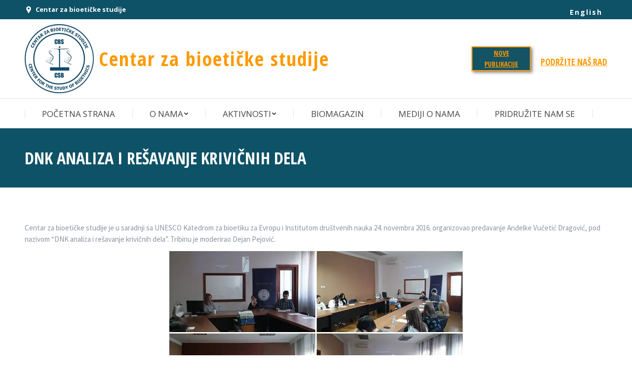

--- FILE ---
content_type: text/html; charset=UTF-8
request_url: https://csb.eu.com/predavanja-2016/dnk-analiza-i-resavanje-krivicnih-dela/
body_size: 16969
content:
<!DOCTYPE html>
<!--[if !(IE 6) | !(IE 7) | !(IE 8)  ]><!-->
<html lang="en-US" class="no-js">
<!--<![endif]-->
<head>
	<meta charset="UTF-8" />
		<meta name="viewport" content="width=device-width, initial-scale=1, maximum-scale=1, user-scalable=0">
	    <meta name="theme-color" content="#ff9900"/>	<link rel="profile" href="http://gmpg.org/xfn/11" />
            <script type="text/javascript">
            if (/Android|webOS|iPhone|iPad|iPod|BlackBerry|IEMobile|Opera Mini/i.test(navigator.userAgent)) {
                var originalAddEventListener = EventTarget.prototype.addEventListener,
                    oldWidth = window.innerWidth;

                EventTarget.prototype.addEventListener = function (eventName, eventHandler, useCapture) {
                    if (eventName === "resize") {
                        originalAddEventListener.call(this, eventName, function (event) {
                            if (oldWidth === window.innerWidth) {
                                return;
                            }
                            else if (oldWidth !== window.innerWidth) {
                                oldWidth = window.innerWidth;
                            }
                            if (eventHandler.handleEvent) {
                                eventHandler.handleEvent.call(this, event);
                            }
                            else {
                                eventHandler.call(this, event);
                            };
                        }, useCapture);
                    }
                    else {
                        originalAddEventListener.call(this, eventName, eventHandler, useCapture);
                    };
                };
            };
        </script>
		<meta name='robots' content='index, follow, max-image-preview:large, max-snippet:-1, max-video-preview:-1' />

	<!-- This site is optimized with the Yoast SEO plugin v23.1 - https://yoast.com/wordpress/plugins/seo/ -->
	<title>DNK ANALIZA I REŠAVANJE KRIVIČNIH DELA - Centar za bioetičke studije</title>
	<link rel="canonical" href="https://csb.eu.com/predavanja-2016/dnk-analiza-i-resavanje-krivicnih-dela/" />
	<meta property="og:locale" content="en_US" />
	<meta property="og:type" content="article" />
	<meta property="og:title" content="DNK ANALIZA I REŠAVANJE KRIVIČNIH DELA - Centar za bioetičke studije" />
	<meta property="og:description" content="Centar za bioetičke studije je u saradnji sa UNESCO Katedrom za bioetiku za Evropu i Institutom društvenih nauka 24. novembra 2016. organizovao predavanje Anđelke Vučetić Dragović, pod nazivom &#8220;DNK analiza i rešavanje krivičnih dela&#8221;. Tribinu je moderirao Dejan Pejović." />
	<meta property="og:url" content="https://csb.eu.com/predavanja-2016/dnk-analiza-i-resavanje-krivicnih-dela/" />
	<meta property="og:site_name" content="Centar za bioetičke studije" />
	<meta property="article:publisher" content="https://www.facebook.com/groups/1572291592985845/?locale=sr_RS" />
	<meta property="article:published_time" content="2018-12-14T08:13:18+00:00" />
	<meta property="og:image" content="https://csb.eu.com/wp-content/uploads/Dogadjaji5_2016.jpg" />
	<meta name="author" content="centarzbs" />
	<meta name="twitter:card" content="summary_large_image" />
	<meta name="twitter:creator" content="@CBSBelgrade" />
	<meta name="twitter:site" content="@CBSBelgrade" />
	<meta name="twitter:label1" content="Written by" />
	<meta name="twitter:data1" content="centarzbs" />
	<script type="application/ld+json" class="yoast-schema-graph">{"@context":"https://schema.org","@graph":[{"@type":"Article","@id":"https://csb.eu.com/predavanja-2016/dnk-analiza-i-resavanje-krivicnih-dela/#article","isPartOf":{"@id":"https://csb.eu.com/predavanja-2016/dnk-analiza-i-resavanje-krivicnih-dela/"},"author":{"name":"centarzbs","@id":"https://csb.eu.com/#/schema/person/b40085ac27c3a2117846ddfb9ff58beb"},"headline":"DNK ANALIZA I REŠAVANJE KRIVIČNIH DELA","datePublished":"2018-12-14T08:13:18+00:00","dateModified":"2018-12-14T08:13:18+00:00","mainEntityOfPage":{"@id":"https://csb.eu.com/predavanja-2016/dnk-analiza-i-resavanje-krivicnih-dela/"},"wordCount":51,"publisher":{"@id":"https://csb.eu.com/#organization"},"image":{"@id":"https://csb.eu.com/predavanja-2016/dnk-analiza-i-resavanje-krivicnih-dela/#primaryimage"},"thumbnailUrl":"https://csb.eu.com/wp-content/uploads/Dogadjaji5_2016.jpg","articleSection":["Predavanja 2016"],"inLanguage":"en-US"},{"@type":"WebPage","@id":"https://csb.eu.com/predavanja-2016/dnk-analiza-i-resavanje-krivicnih-dela/","url":"https://csb.eu.com/predavanja-2016/dnk-analiza-i-resavanje-krivicnih-dela/","name":"DNK ANALIZA I REŠAVANJE KRIVIČNIH DELA - Centar za bioetičke studije","isPartOf":{"@id":"https://csb.eu.com/#website"},"primaryImageOfPage":{"@id":"https://csb.eu.com/predavanja-2016/dnk-analiza-i-resavanje-krivicnih-dela/#primaryimage"},"image":{"@id":"https://csb.eu.com/predavanja-2016/dnk-analiza-i-resavanje-krivicnih-dela/#primaryimage"},"thumbnailUrl":"https://csb.eu.com/wp-content/uploads/Dogadjaji5_2016.jpg","datePublished":"2018-12-14T08:13:18+00:00","dateModified":"2018-12-14T08:13:18+00:00","breadcrumb":{"@id":"https://csb.eu.com/predavanja-2016/dnk-analiza-i-resavanje-krivicnih-dela/#breadcrumb"},"inLanguage":"en-US","potentialAction":[{"@type":"ReadAction","target":["https://csb.eu.com/predavanja-2016/dnk-analiza-i-resavanje-krivicnih-dela/"]}]},{"@type":"ImageObject","inLanguage":"en-US","@id":"https://csb.eu.com/predavanja-2016/dnk-analiza-i-resavanje-krivicnih-dela/#primaryimage","url":"https://csb.eu.com/wp-content/uploads/Dogadjaji5_2016.jpg","contentUrl":"https://csb.eu.com/wp-content/uploads/Dogadjaji5_2016.jpg","width":600,"height":337},{"@type":"BreadcrumbList","@id":"https://csb.eu.com/predavanja-2016/dnk-analiza-i-resavanje-krivicnih-dela/#breadcrumb","itemListElement":[{"@type":"ListItem","position":1,"name":"Home","item":"https://csb.eu.com/"},{"@type":"ListItem","position":2,"name":"DNK ANALIZA I REŠAVANJE KRIVIČNIH DELA"}]},{"@type":"WebSite","@id":"https://csb.eu.com/#website","url":"https://csb.eu.com/","name":"Centar za bioetičke studije","description":"","publisher":{"@id":"https://csb.eu.com/#organization"},"potentialAction":[{"@type":"SearchAction","target":{"@type":"EntryPoint","urlTemplate":"https://csb.eu.com/?s={search_term_string}"},"query-input":"required name=search_term_string"}],"inLanguage":"en-US"},{"@type":"Organization","@id":"https://csb.eu.com/#organization","name":"Centar za bioetičke studije","url":"https://csb.eu.com/","logo":{"@type":"ImageObject","inLanguage":"en-US","@id":"https://csb.eu.com/#/schema/logo/image/","url":"https://csb.eu.com/wp-content/uploads/logo3.png","contentUrl":"https://csb.eu.com/wp-content/uploads/logo3.png","width":280,"height":320,"caption":"Centar za bioetičke studije"},"image":{"@id":"https://csb.eu.com/#/schema/logo/image/"},"sameAs":["https://www.facebook.com/groups/1572291592985845/?locale=sr_RS","https://x.com/CBSBelgrade","https://x.com/vojiner","https://x.com/vojin2015"]},{"@type":"Person","@id":"https://csb.eu.com/#/schema/person/b40085ac27c3a2117846ddfb9ff58beb","name":"centarzbs","image":{"@type":"ImageObject","inLanguage":"en-US","@id":"https://csb.eu.com/#/schema/person/image/","url":"https://secure.gravatar.com/avatar/80f2f22f35dd22e3540f9a5b742ea2e5?s=96&d=mm&r=g","contentUrl":"https://secure.gravatar.com/avatar/80f2f22f35dd22e3540f9a5b742ea2e5?s=96&d=mm&r=g","caption":"centarzbs"},"url":"https://csb.eu.com/author/centarzbs/"}]}</script>
	<!-- / Yoast SEO plugin. -->


<link rel='dns-prefetch' href='//cdn.payments.holest.com' />
<link rel='dns-prefetch' href='//fonts.googleapis.com' />
<link rel="alternate" type="application/rss+xml" title="Centar za bioetičke studije &raquo; Feed" href="https://csb.eu.com/feed/" />
<link rel="alternate" type="application/rss+xml" title="Centar za bioetičke studije &raquo; Comments Feed" href="https://csb.eu.com/comments/feed/" />
<link rel="alternate" type="application/rss+xml" title="Centar za bioetičke studije &raquo; DNK ANALIZA I REŠAVANJE KRIVIČNIH DELA Comments Feed" href="https://csb.eu.com/predavanja-2016/dnk-analiza-i-resavanje-krivicnih-dela/feed/" />
<script type="text/javascript">
/* <![CDATA[ */
window._wpemojiSettings = {"baseUrl":"https:\/\/s.w.org\/images\/core\/emoji\/15.0.3\/72x72\/","ext":".png","svgUrl":"https:\/\/s.w.org\/images\/core\/emoji\/15.0.3\/svg\/","svgExt":".svg","source":{"concatemoji":"https:\/\/csb.eu.com\/wp-includes\/js\/wp-emoji-release.min.js?ver=6.6.4"}};
/*! This file is auto-generated */
!function(i,n){var o,s,e;function c(e){try{var t={supportTests:e,timestamp:(new Date).valueOf()};sessionStorage.setItem(o,JSON.stringify(t))}catch(e){}}function p(e,t,n){e.clearRect(0,0,e.canvas.width,e.canvas.height),e.fillText(t,0,0);var t=new Uint32Array(e.getImageData(0,0,e.canvas.width,e.canvas.height).data),r=(e.clearRect(0,0,e.canvas.width,e.canvas.height),e.fillText(n,0,0),new Uint32Array(e.getImageData(0,0,e.canvas.width,e.canvas.height).data));return t.every(function(e,t){return e===r[t]})}function u(e,t,n){switch(t){case"flag":return n(e,"\ud83c\udff3\ufe0f\u200d\u26a7\ufe0f","\ud83c\udff3\ufe0f\u200b\u26a7\ufe0f")?!1:!n(e,"\ud83c\uddfa\ud83c\uddf3","\ud83c\uddfa\u200b\ud83c\uddf3")&&!n(e,"\ud83c\udff4\udb40\udc67\udb40\udc62\udb40\udc65\udb40\udc6e\udb40\udc67\udb40\udc7f","\ud83c\udff4\u200b\udb40\udc67\u200b\udb40\udc62\u200b\udb40\udc65\u200b\udb40\udc6e\u200b\udb40\udc67\u200b\udb40\udc7f");case"emoji":return!n(e,"\ud83d\udc26\u200d\u2b1b","\ud83d\udc26\u200b\u2b1b")}return!1}function f(e,t,n){var r="undefined"!=typeof WorkerGlobalScope&&self instanceof WorkerGlobalScope?new OffscreenCanvas(300,150):i.createElement("canvas"),a=r.getContext("2d",{willReadFrequently:!0}),o=(a.textBaseline="top",a.font="600 32px Arial",{});return e.forEach(function(e){o[e]=t(a,e,n)}),o}function t(e){var t=i.createElement("script");t.src=e,t.defer=!0,i.head.appendChild(t)}"undefined"!=typeof Promise&&(o="wpEmojiSettingsSupports",s=["flag","emoji"],n.supports={everything:!0,everythingExceptFlag:!0},e=new Promise(function(e){i.addEventListener("DOMContentLoaded",e,{once:!0})}),new Promise(function(t){var n=function(){try{var e=JSON.parse(sessionStorage.getItem(o));if("object"==typeof e&&"number"==typeof e.timestamp&&(new Date).valueOf()<e.timestamp+604800&&"object"==typeof e.supportTests)return e.supportTests}catch(e){}return null}();if(!n){if("undefined"!=typeof Worker&&"undefined"!=typeof OffscreenCanvas&&"undefined"!=typeof URL&&URL.createObjectURL&&"undefined"!=typeof Blob)try{var e="postMessage("+f.toString()+"("+[JSON.stringify(s),u.toString(),p.toString()].join(",")+"));",r=new Blob([e],{type:"text/javascript"}),a=new Worker(URL.createObjectURL(r),{name:"wpTestEmojiSupports"});return void(a.onmessage=function(e){c(n=e.data),a.terminate(),t(n)})}catch(e){}c(n=f(s,u,p))}t(n)}).then(function(e){for(var t in e)n.supports[t]=e[t],n.supports.everything=n.supports.everything&&n.supports[t],"flag"!==t&&(n.supports.everythingExceptFlag=n.supports.everythingExceptFlag&&n.supports[t]);n.supports.everythingExceptFlag=n.supports.everythingExceptFlag&&!n.supports.flag,n.DOMReady=!1,n.readyCallback=function(){n.DOMReady=!0}}).then(function(){return e}).then(function(){var e;n.supports.everything||(n.readyCallback(),(e=n.source||{}).concatemoji?t(e.concatemoji):e.wpemoji&&e.twemoji&&(t(e.twemoji),t(e.wpemoji)))}))}((window,document),window._wpemojiSettings);
/* ]]> */
</script>
<link rel='stylesheet' id='pie_notice_cs-css' href='https://csb.eu.com/wp-content/plugins/pie-register/assets/css/pie_notice.css?ver=3.8.3.6' type='text/css' media='all' />
<style id='wp-emoji-styles-inline-css' type='text/css'>

	img.wp-smiley, img.emoji {
		display: inline !important;
		border: none !important;
		box-shadow: none !important;
		height: 1em !important;
		width: 1em !important;
		margin: 0 0.07em !important;
		vertical-align: -0.1em !important;
		background: none !important;
		padding: 0 !important;
	}
</style>
<link rel='stylesheet' id='wp-block-library-css' href='https://csb.eu.com/wp-includes/css/dist/block-library/style.min.css?ver=6.6.4' type='text/css' media='all' />
<link rel='stylesheet' id='wc-block-style-css' href='https://csb.eu.com/wp-content/plugins/woocommerce/packages/woocommerce-blocks/build/style.css?ver=2.4.5' type='text/css' media='all' />
<style id='classic-theme-styles-inline-css' type='text/css'>
/*! This file is auto-generated */
.wp-block-button__link{color:#fff;background-color:#32373c;border-radius:9999px;box-shadow:none;text-decoration:none;padding:calc(.667em + 2px) calc(1.333em + 2px);font-size:1.125em}.wp-block-file__button{background:#32373c;color:#fff;text-decoration:none}
</style>
<style id='global-styles-inline-css' type='text/css'>
:root{--wp--preset--aspect-ratio--square: 1;--wp--preset--aspect-ratio--4-3: 4/3;--wp--preset--aspect-ratio--3-4: 3/4;--wp--preset--aspect-ratio--3-2: 3/2;--wp--preset--aspect-ratio--2-3: 2/3;--wp--preset--aspect-ratio--16-9: 16/9;--wp--preset--aspect-ratio--9-16: 9/16;--wp--preset--color--black: #000000;--wp--preset--color--cyan-bluish-gray: #abb8c3;--wp--preset--color--white: #ffffff;--wp--preset--color--pale-pink: #f78da7;--wp--preset--color--vivid-red: #cf2e2e;--wp--preset--color--luminous-vivid-orange: #ff6900;--wp--preset--color--luminous-vivid-amber: #fcb900;--wp--preset--color--light-green-cyan: #7bdcb5;--wp--preset--color--vivid-green-cyan: #00d084;--wp--preset--color--pale-cyan-blue: #8ed1fc;--wp--preset--color--vivid-cyan-blue: #0693e3;--wp--preset--color--vivid-purple: #9b51e0;--wp--preset--gradient--vivid-cyan-blue-to-vivid-purple: linear-gradient(135deg,rgba(6,147,227,1) 0%,rgb(155,81,224) 100%);--wp--preset--gradient--light-green-cyan-to-vivid-green-cyan: linear-gradient(135deg,rgb(122,220,180) 0%,rgb(0,208,130) 100%);--wp--preset--gradient--luminous-vivid-amber-to-luminous-vivid-orange: linear-gradient(135deg,rgba(252,185,0,1) 0%,rgba(255,105,0,1) 100%);--wp--preset--gradient--luminous-vivid-orange-to-vivid-red: linear-gradient(135deg,rgba(255,105,0,1) 0%,rgb(207,46,46) 100%);--wp--preset--gradient--very-light-gray-to-cyan-bluish-gray: linear-gradient(135deg,rgb(238,238,238) 0%,rgb(169,184,195) 100%);--wp--preset--gradient--cool-to-warm-spectrum: linear-gradient(135deg,rgb(74,234,220) 0%,rgb(151,120,209) 20%,rgb(207,42,186) 40%,rgb(238,44,130) 60%,rgb(251,105,98) 80%,rgb(254,248,76) 100%);--wp--preset--gradient--blush-light-purple: linear-gradient(135deg,rgb(255,206,236) 0%,rgb(152,150,240) 100%);--wp--preset--gradient--blush-bordeaux: linear-gradient(135deg,rgb(254,205,165) 0%,rgb(254,45,45) 50%,rgb(107,0,62) 100%);--wp--preset--gradient--luminous-dusk: linear-gradient(135deg,rgb(255,203,112) 0%,rgb(199,81,192) 50%,rgb(65,88,208) 100%);--wp--preset--gradient--pale-ocean: linear-gradient(135deg,rgb(255,245,203) 0%,rgb(182,227,212) 50%,rgb(51,167,181) 100%);--wp--preset--gradient--electric-grass: linear-gradient(135deg,rgb(202,248,128) 0%,rgb(113,206,126) 100%);--wp--preset--gradient--midnight: linear-gradient(135deg,rgb(2,3,129) 0%,rgb(40,116,252) 100%);--wp--preset--font-size--small: 13px;--wp--preset--font-size--medium: 20px;--wp--preset--font-size--large: 36px;--wp--preset--font-size--x-large: 42px;--wp--preset--spacing--20: 0.44rem;--wp--preset--spacing--30: 0.67rem;--wp--preset--spacing--40: 1rem;--wp--preset--spacing--50: 1.5rem;--wp--preset--spacing--60: 2.25rem;--wp--preset--spacing--70: 3.38rem;--wp--preset--spacing--80: 5.06rem;--wp--preset--shadow--natural: 6px 6px 9px rgba(0, 0, 0, 0.2);--wp--preset--shadow--deep: 12px 12px 50px rgba(0, 0, 0, 0.4);--wp--preset--shadow--sharp: 6px 6px 0px rgba(0, 0, 0, 0.2);--wp--preset--shadow--outlined: 6px 6px 0px -3px rgba(255, 255, 255, 1), 6px 6px rgba(0, 0, 0, 1);--wp--preset--shadow--crisp: 6px 6px 0px rgba(0, 0, 0, 1);}:where(.is-layout-flex){gap: 0.5em;}:where(.is-layout-grid){gap: 0.5em;}body .is-layout-flex{display: flex;}.is-layout-flex{flex-wrap: wrap;align-items: center;}.is-layout-flex > :is(*, div){margin: 0;}body .is-layout-grid{display: grid;}.is-layout-grid > :is(*, div){margin: 0;}:where(.wp-block-columns.is-layout-flex){gap: 2em;}:where(.wp-block-columns.is-layout-grid){gap: 2em;}:where(.wp-block-post-template.is-layout-flex){gap: 1.25em;}:where(.wp-block-post-template.is-layout-grid){gap: 1.25em;}.has-black-color{color: var(--wp--preset--color--black) !important;}.has-cyan-bluish-gray-color{color: var(--wp--preset--color--cyan-bluish-gray) !important;}.has-white-color{color: var(--wp--preset--color--white) !important;}.has-pale-pink-color{color: var(--wp--preset--color--pale-pink) !important;}.has-vivid-red-color{color: var(--wp--preset--color--vivid-red) !important;}.has-luminous-vivid-orange-color{color: var(--wp--preset--color--luminous-vivid-orange) !important;}.has-luminous-vivid-amber-color{color: var(--wp--preset--color--luminous-vivid-amber) !important;}.has-light-green-cyan-color{color: var(--wp--preset--color--light-green-cyan) !important;}.has-vivid-green-cyan-color{color: var(--wp--preset--color--vivid-green-cyan) !important;}.has-pale-cyan-blue-color{color: var(--wp--preset--color--pale-cyan-blue) !important;}.has-vivid-cyan-blue-color{color: var(--wp--preset--color--vivid-cyan-blue) !important;}.has-vivid-purple-color{color: var(--wp--preset--color--vivid-purple) !important;}.has-black-background-color{background-color: var(--wp--preset--color--black) !important;}.has-cyan-bluish-gray-background-color{background-color: var(--wp--preset--color--cyan-bluish-gray) !important;}.has-white-background-color{background-color: var(--wp--preset--color--white) !important;}.has-pale-pink-background-color{background-color: var(--wp--preset--color--pale-pink) !important;}.has-vivid-red-background-color{background-color: var(--wp--preset--color--vivid-red) !important;}.has-luminous-vivid-orange-background-color{background-color: var(--wp--preset--color--luminous-vivid-orange) !important;}.has-luminous-vivid-amber-background-color{background-color: var(--wp--preset--color--luminous-vivid-amber) !important;}.has-light-green-cyan-background-color{background-color: var(--wp--preset--color--light-green-cyan) !important;}.has-vivid-green-cyan-background-color{background-color: var(--wp--preset--color--vivid-green-cyan) !important;}.has-pale-cyan-blue-background-color{background-color: var(--wp--preset--color--pale-cyan-blue) !important;}.has-vivid-cyan-blue-background-color{background-color: var(--wp--preset--color--vivid-cyan-blue) !important;}.has-vivid-purple-background-color{background-color: var(--wp--preset--color--vivid-purple) !important;}.has-black-border-color{border-color: var(--wp--preset--color--black) !important;}.has-cyan-bluish-gray-border-color{border-color: var(--wp--preset--color--cyan-bluish-gray) !important;}.has-white-border-color{border-color: var(--wp--preset--color--white) !important;}.has-pale-pink-border-color{border-color: var(--wp--preset--color--pale-pink) !important;}.has-vivid-red-border-color{border-color: var(--wp--preset--color--vivid-red) !important;}.has-luminous-vivid-orange-border-color{border-color: var(--wp--preset--color--luminous-vivid-orange) !important;}.has-luminous-vivid-amber-border-color{border-color: var(--wp--preset--color--luminous-vivid-amber) !important;}.has-light-green-cyan-border-color{border-color: var(--wp--preset--color--light-green-cyan) !important;}.has-vivid-green-cyan-border-color{border-color: var(--wp--preset--color--vivid-green-cyan) !important;}.has-pale-cyan-blue-border-color{border-color: var(--wp--preset--color--pale-cyan-blue) !important;}.has-vivid-cyan-blue-border-color{border-color: var(--wp--preset--color--vivid-cyan-blue) !important;}.has-vivid-purple-border-color{border-color: var(--wp--preset--color--vivid-purple) !important;}.has-vivid-cyan-blue-to-vivid-purple-gradient-background{background: var(--wp--preset--gradient--vivid-cyan-blue-to-vivid-purple) !important;}.has-light-green-cyan-to-vivid-green-cyan-gradient-background{background: var(--wp--preset--gradient--light-green-cyan-to-vivid-green-cyan) !important;}.has-luminous-vivid-amber-to-luminous-vivid-orange-gradient-background{background: var(--wp--preset--gradient--luminous-vivid-amber-to-luminous-vivid-orange) !important;}.has-luminous-vivid-orange-to-vivid-red-gradient-background{background: var(--wp--preset--gradient--luminous-vivid-orange-to-vivid-red) !important;}.has-very-light-gray-to-cyan-bluish-gray-gradient-background{background: var(--wp--preset--gradient--very-light-gray-to-cyan-bluish-gray) !important;}.has-cool-to-warm-spectrum-gradient-background{background: var(--wp--preset--gradient--cool-to-warm-spectrum) !important;}.has-blush-light-purple-gradient-background{background: var(--wp--preset--gradient--blush-light-purple) !important;}.has-blush-bordeaux-gradient-background{background: var(--wp--preset--gradient--blush-bordeaux) !important;}.has-luminous-dusk-gradient-background{background: var(--wp--preset--gradient--luminous-dusk) !important;}.has-pale-ocean-gradient-background{background: var(--wp--preset--gradient--pale-ocean) !important;}.has-electric-grass-gradient-background{background: var(--wp--preset--gradient--electric-grass) !important;}.has-midnight-gradient-background{background: var(--wp--preset--gradient--midnight) !important;}.has-small-font-size{font-size: var(--wp--preset--font-size--small) !important;}.has-medium-font-size{font-size: var(--wp--preset--font-size--medium) !important;}.has-large-font-size{font-size: var(--wp--preset--font-size--large) !important;}.has-x-large-font-size{font-size: var(--wp--preset--font-size--x-large) !important;}
:where(.wp-block-post-template.is-layout-flex){gap: 1.25em;}:where(.wp-block-post-template.is-layout-grid){gap: 1.25em;}
:where(.wp-block-columns.is-layout-flex){gap: 2em;}:where(.wp-block-columns.is-layout-grid){gap: 2em;}
:root :where(.wp-block-pullquote){font-size: 1.5em;line-height: 1.6;}
</style>
<link rel='stylesheet' id='contact-form-7-css' href='https://csb.eu.com/wp-content/plugins/contact-form-7/includes/css/styles.css?ver=5.9.8' type='text/css' media='all' />
<link rel='stylesheet' id='rs-plugin-settings-css' href='https://csb.eu.com/wp-content/plugins/revslider/public/assets/css/settings.css?ver=5.4.8' type='text/css' media='all' />
<style id='rs-plugin-settings-inline-css' type='text/css'>
#rs-demo-id {}
</style>
<style id='woocommerce-inline-inline-css' type='text/css'>
.woocommerce form .form-row .required { visibility: visible; }
</style>
<link rel='stylesheet' id='wpcf7-redirect-script-frontend-css' href='https://csb.eu.com/wp-content/plugins/wpcf7-redirect/build/css/wpcf7-redirect-frontend.min.css?ver=1.1' type='text/css' media='all' />
<link rel='stylesheet' id='lazyload-video-css-css' href='https://csb.eu.com/wp-content/plugins/lazy-load-for-videos/public/css/lazyload-shared.css?ver=2.18.3' type='text/css' media='all' />
<style id='lazyload-video-css-inline-css' type='text/css'>
.entry-content a.lazy-load-youtube, a.lazy-load-youtube, .lazy-load-vimeo{ background-size: cover; }.titletext.youtube { display: none; }.lazy-load-div { background: url(https://csb.eu.com/wp-content/plugins/lazy-load-for-videos//public/play-y-red.png) center center no-repeat; }
</style>
<link rel='stylesheet' id='the7-Defaults-css' href='https://csb.eu.com/wp-content/uploads/smile_fonts/Defaults/Defaults.css?ver=6.6.4' type='text/css' media='all' />
<link rel='stylesheet' id='the7-icomoon-icomoonfree-16x16-css' href='https://csb.eu.com/wp-content/uploads/smile_fonts/icomoon-icomoonfree-16x16/icomoon-icomoonfree-16x16.css?ver=6.6.4' type='text/css' media='all' />
<link rel='stylesheet' id='the7-icomoon-numbers-32x32-css' href='https://csb.eu.com/wp-content/uploads/smile_fonts/icomoon-numbers-32x32/icomoon-numbers-32x32.css?ver=6.6.4' type='text/css' media='all' />
<link rel='stylesheet' id='dt-web-fonts-css' href='//fonts.googleapis.com/css?family=Open+Sans%3A400%2C600%2C700%7COpen+Sans+Condensed%3A400%2C600%2C700%7CRoboto%3A400%2C600%2C700%7CRoboto+Condensed%3A400%2C600%2C700%7CSource+Sans+Pro%3A300%2C400%2C600%2C700&#038;ver=6.6.4' type='text/css' media='all' />
<link rel='stylesheet' id='dt-main-css' href='https://csb.eu.com/wp-content/themes/csb/css/main.min.css?ver=7.1.0' type='text/css' media='all' />
<style id='dt-main-inline-css' type='text/css'>
body #load {
  display: block;
  height: 100%;
  overflow: hidden;
  position: fixed;
  width: 100%;
  z-index: 9901;
  opacity: 1;
  visibility: visible;
  -webkit-transition: all .35s ease-out;
  transition: all .35s ease-out;
}
.load-wrap {
  width: 100%;
  height: 100%;
  background-position: center center;
  background-repeat: no-repeat;
  text-align: center;
}
.load-wrap > svg {
  position: absolute;
  top: 50%;
  left: 50%;
  -ms-transform: translate(-50%,-50%);
  -webkit-transform: translate(-50%,-50%);
  transform: translate(-50%,-50%);
}
#load {
  background-color: #ffffff;
}
.uil-default rect:not(.bk) {
  fill: #ff9900;
}
.uil-ring > path {
  fill: #ff9900;
}
.ring-loader .circle {
  fill: #ff9900;
}
.ring-loader .moving-circle {
  fill: #ff9900;
}
.uil-hourglass .glass {
  stroke: #ff9900;
}
.uil-hourglass .sand {
  fill: #ff9900;
}
.spinner-loader .load-wrap {
  background-image: url("data:image/svg+xml,%3Csvg width='75px' height='75px' xmlns='http://www.w3.org/2000/svg' viewBox='0 0 100 100' preserveAspectRatio='xMidYMid' class='uil-default'%3E%3Crect x='0' y='0' width='100' height='100' fill='none' class='bk'%3E%3C/rect%3E%3Crect  x='46.5' y='40' width='7' height='20' rx='5' ry='5' fill='%23ff9900' transform='rotate(0 50 50) translate(0 -30)'%3E  %3Canimate attributeName='opacity' from='1' to='0' dur='1s' begin='0s' repeatCount='indefinite'/%3E%3C/rect%3E%3Crect  x='46.5' y='40' width='7' height='20' rx='5' ry='5' fill='%23ff9900' transform='rotate(30 50 50) translate(0 -30)'%3E  %3Canimate attributeName='opacity' from='1' to='0' dur='1s' begin='0.08333333333333333s' repeatCount='indefinite'/%3E%3C/rect%3E%3Crect  x='46.5' y='40' width='7' height='20' rx='5' ry='5' fill='%23ff9900' transform='rotate(60 50 50) translate(0 -30)'%3E  %3Canimate attributeName='opacity' from='1' to='0' dur='1s' begin='0.16666666666666666s' repeatCount='indefinite'/%3E%3C/rect%3E%3Crect  x='46.5' y='40' width='7' height='20' rx='5' ry='5' fill='%23ff9900' transform='rotate(90 50 50) translate(0 -30)'%3E  %3Canimate attributeName='opacity' from='1' to='0' dur='1s' begin='0.25s' repeatCount='indefinite'/%3E%3C/rect%3E%3Crect  x='46.5' y='40' width='7' height='20' rx='5' ry='5' fill='%23ff9900' transform='rotate(120 50 50) translate(0 -30)'%3E  %3Canimate attributeName='opacity' from='1' to='0' dur='1s' begin='0.3333333333333333s' repeatCount='indefinite'/%3E%3C/rect%3E%3Crect  x='46.5' y='40' width='7' height='20' rx='5' ry='5' fill='%23ff9900' transform='rotate(150 50 50) translate(0 -30)'%3E  %3Canimate attributeName='opacity' from='1' to='0' dur='1s' begin='0.4166666666666667s' repeatCount='indefinite'/%3E%3C/rect%3E%3Crect  x='46.5' y='40' width='7' height='20' rx='5' ry='5' fill='%23ff9900' transform='rotate(180 50 50) translate(0 -30)'%3E  %3Canimate attributeName='opacity' from='1' to='0' dur='1s' begin='0.5s' repeatCount='indefinite'/%3E%3C/rect%3E%3Crect  x='46.5' y='40' width='7' height='20' rx='5' ry='5' fill='%23ff9900' transform='rotate(210 50 50) translate(0 -30)'%3E  %3Canimate attributeName='opacity' from='1' to='0' dur='1s' begin='0.5833333333333334s' repeatCount='indefinite'/%3E%3C/rect%3E%3Crect  x='46.5' y='40' width='7' height='20' rx='5' ry='5' fill='%23ff9900' transform='rotate(240 50 50) translate(0 -30)'%3E  %3Canimate attributeName='opacity' from='1' to='0' dur='1s' begin='0.6666666666666666s' repeatCount='indefinite'/%3E%3C/rect%3E%3Crect  x='46.5' y='40' width='7' height='20' rx='5' ry='5' fill='%23ff9900' transform='rotate(270 50 50) translate(0 -30)'%3E  %3Canimate attributeName='opacity' from='1' to='0' dur='1s' begin='0.75s' repeatCount='indefinite'/%3E%3C/rect%3E%3Crect  x='46.5' y='40' width='7' height='20' rx='5' ry='5' fill='%23ff9900' transform='rotate(300 50 50) translate(0 -30)'%3E  %3Canimate attributeName='opacity' from='1' to='0' dur='1s' begin='0.8333333333333334s' repeatCount='indefinite'/%3E%3C/rect%3E%3Crect  x='46.5' y='40' width='7' height='20' rx='5' ry='5' fill='%23ff9900' transform='rotate(330 50 50) translate(0 -30)'%3E  %3Canimate attributeName='opacity' from='1' to='0' dur='1s' begin='0.9166666666666666s' repeatCount='indefinite'/%3E%3C/rect%3E%3C/svg%3E");
}
.ring-loader .load-wrap {
  background-image: url("data:image/svg+xml,%3Csvg xmlns='http://www.w3.org/2000/svg' viewBox='0 0 32 32' width='72' height='72' fill='%23ff9900'%3E   %3Cpath opacity='.25' d='M16 0 A16 16 0 0 0 16 32 A16 16 0 0 0 16 0 M16 4 A12 12 0 0 1 16 28 A12 12 0 0 1 16 4'/%3E   %3Cpath d='M16 0 A16 16 0 0 1 32 16 L28 16 A12 12 0 0 0 16 4z'%3E     %3CanimateTransform attributeName='transform' type='rotate' from='0 16 16' to='360 16 16' dur='0.8s' repeatCount='indefinite' /%3E   %3C/path%3E %3C/svg%3E");
}
.hourglass-loader .load-wrap {
  background-image: url("data:image/svg+xml,%3Csvg xmlns='http://www.w3.org/2000/svg' viewBox='0 0 32 32' width='72' height='72' fill='%23ff9900'%3E   %3Cpath transform='translate(2)' d='M0 12 V20 H4 V12z'%3E      %3Canimate attributeName='d' values='M0 12 V20 H4 V12z; M0 4 V28 H4 V4z; M0 12 V20 H4 V12z; M0 12 V20 H4 V12z' dur='1.2s' repeatCount='indefinite' begin='0' keytimes='0;.2;.5;1' keySplines='0.2 0.2 0.4 0.8;0.2 0.6 0.4 0.8;0.2 0.8 0.4 0.8' calcMode='spline'  /%3E   %3C/path%3E   %3Cpath transform='translate(8)' d='M0 12 V20 H4 V12z'%3E     %3Canimate attributeName='d' values='M0 12 V20 H4 V12z; M0 4 V28 H4 V4z; M0 12 V20 H4 V12z; M0 12 V20 H4 V12z' dur='1.2s' repeatCount='indefinite' begin='0.2' keytimes='0;.2;.5;1' keySplines='0.2 0.2 0.4 0.8;0.2 0.6 0.4 0.8;0.2 0.8 0.4 0.8' calcMode='spline'  /%3E   %3C/path%3E   %3Cpath transform='translate(14)' d='M0 12 V20 H4 V12z'%3E     %3Canimate attributeName='d' values='M0 12 V20 H4 V12z; M0 4 V28 H4 V4z; M0 12 V20 H4 V12z; M0 12 V20 H4 V12z' dur='1.2s' repeatCount='indefinite' begin='0.4' keytimes='0;.2;.5;1' keySplines='0.2 0.2 0.4 0.8;0.2 0.6 0.4 0.8;0.2 0.8 0.4 0.8' calcMode='spline' /%3E   %3C/path%3E   %3Cpath transform='translate(20)' d='M0 12 V20 H4 V12z'%3E     %3Canimate attributeName='d' values='M0 12 V20 H4 V12z; M0 4 V28 H4 V4z; M0 12 V20 H4 V12z; M0 12 V20 H4 V12z' dur='1.2s' repeatCount='indefinite' begin='0.6' keytimes='0;.2;.5;1' keySplines='0.2 0.2 0.4 0.8;0.2 0.6 0.4 0.8;0.2 0.8 0.4 0.8' calcMode='spline' /%3E   %3C/path%3E   %3Cpath transform='translate(26)' d='M0 12 V20 H4 V12z'%3E     %3Canimate attributeName='d' values='M0 12 V20 H4 V12z; M0 4 V28 H4 V4z; M0 12 V20 H4 V12z; M0 12 V20 H4 V12z' dur='1.2s' repeatCount='indefinite' begin='0.8' keytimes='0;.2;.5;1' keySplines='0.2 0.2 0.4 0.8;0.2 0.6 0.4 0.8;0.2 0.8 0.4 0.8' calcMode='spline' /%3E   %3C/path%3E %3C/svg%3E");
}

</style>
<link rel='stylesheet' id='dt-awsome-fonts-back-css' href='https://csb.eu.com/wp-content/themes/csb/fonts/FontAwesome/back-compat.min.css?ver=7.1.0' type='text/css' media='all' />
<link rel='stylesheet' id='dt-awsome-fonts-css' href='https://csb.eu.com/wp-content/themes/csb/fonts/FontAwesome/css/all.min.css?ver=7.1.0' type='text/css' media='all' />
<link rel='stylesheet' id='dt-fontello-css' href='https://csb.eu.com/wp-content/themes/csb/fonts/fontello/css/fontello.min.css?ver=7.1.0' type='text/css' media='all' />
<link rel='stylesheet' id='the7pt-static-css' href='https://csb.eu.com/wp-content/plugins/dt-the7-core/assets/css/post-type.min.css?ver=7.1.0' type='text/css' media='all' />
<link rel='stylesheet' id='dt-custom-css' href='https://csb.eu.com/wp-content/uploads/the7-css/custom.css?ver=15bbc6fd5edc' type='text/css' media='all' />
<link rel='stylesheet' id='wc-dt-custom-css' href='https://csb.eu.com/wp-content/uploads/the7-css/compatibility/wc-dt-custom.css?ver=15bbc6fd5edc' type='text/css' media='all' />
<link rel='stylesheet' id='dt-media-css' href='https://csb.eu.com/wp-content/uploads/the7-css/media.css?ver=15bbc6fd5edc' type='text/css' media='all' />
<link rel='stylesheet' id='the7pt.less-css' href='https://csb.eu.com/wp-content/uploads/the7-css/post-type-dynamic.css?ver=15bbc6fd5edc' type='text/css' media='all' />
<link rel='stylesheet' id='style-css' href='https://csb.eu.com/wp-content/themes/csb/style.css?ver=7.1.0' type='text/css' media='all' />
<script type="text/javascript" src="https://csb.eu.com/wp-content/plugins/jquery-manager/assets/js/jquery-3.5.1.min.js" id="jquery-core-js"></script>
<script type="text/javascript" src="https://csb.eu.com/wp-content/plugins/woocommerce-np-intesa-payment/js/script.js?ver=6.6.4" id="np_intesa-js"></script>
<script type="text/javascript" src="https://csb.eu.com/wp-content/plugins/jquery-manager/assets/js/jquery-migrate-3.3.0.min.js" id="jquery-migrate-js"></script>
<script type="text/javascript" src="https://csb.eu.com/wp-content/plugins/revslider/public/assets/js/jquery.themepunch.tools.min.js?ver=5.4.8" id="tp-tools-js"></script>
<script type="text/javascript" src="https://csb.eu.com/wp-content/plugins/revslider/public/assets/js/jquery.themepunch.revolution.min.js?ver=5.4.8" id="revmin-js"></script>
<script type="text/javascript" id="ajax-script-js-extra">
/* <![CDATA[ */
var NestPay = {"ajax_url":"https:\/\/csb.eu.com\/wp-admin\/admin-ajax.php"};
/* ]]> */
</script>
<script type="text/javascript" src="//javascript:void(nestpay_script_data);?ver=6.6.4" id="ajax-script-js"></script>
<script type="text/javascript" src="https://csb.eu.com/wp-content/plugins/woocommerce/assets/js/jquery-blockui/jquery.blockUI.min.js?ver=2.70" id="jquery-blockui-js"></script>
<script type="text/javascript" id="wc-add-to-cart-js-extra">
/* <![CDATA[ */
var wc_add_to_cart_params = {"ajax_url":"\/wp-admin\/admin-ajax.php","wc_ajax_url":"\/?wc-ajax=%%endpoint%%","i18n_view_cart":"View cart","cart_url":"https:\/\/csb.eu.com\/cart\/","is_cart":"","cart_redirect_after_add":"no"};
/* ]]> */
</script>
<script type="text/javascript" src="https://csb.eu.com/wp-content/plugins/woocommerce/assets/js/frontend/add-to-cart.min.js?ver=3.8.3" id="wc-add-to-cart-js"></script>
<script type="text/javascript" src="https://csb.eu.com/wp-content/plugins/page-builder/assets/js/vendors/woocommerce-add-to-cart.js?ver=6.6.0" id="vc_woocommerce-add-to-cart-js-js"></script>
<script type="text/javascript" id="dt-above-fold-js-extra">
/* <![CDATA[ */
var dtLocal = {"themeUrl":"https:\/\/csb.eu.com\/wp-content\/themes\/csb","passText":"To view this protected post, enter the password below:","moreButtonText":{"loading":"Loading...","loadMore":"Load more"},"postID":"2828","ajaxurl":"https:\/\/csb.eu.com\/wp-admin\/admin-ajax.php","contactMessages":{"required":"Jedno ili vi\u0161e polja imaju gre\u0161ku. Proverite i poku\u0161ajte ponovo.","terms":"Please accept the privacy policy."},"ajaxNonce":"de28fb89ec","pageData":"","themeSettings":{"smoothScroll":"off","lazyLoading":false,"accentColor":{"mode":"solid","color":"#ff9900"},"desktopHeader":{"height":180},"floatingHeader":{"showAfter":240,"showMenu":true,"height":60,"logo":{"showLogo":false,"html":"<img class=\" preload-me\" src=\"https:\/\/csb.eu.com\/wp-content\/themes\/csb\/images\/logo-small-dummy.png\" srcset=\"https:\/\/csb.eu.com\/wp-content\/themes\/csb\/images\/logo-small-dummy.png 42w, https:\/\/csb.eu.com\/wp-content\/themes\/csb\/images\/logo-small-dummy-hd.png 84w\" width=\"42\" height=\"42\"   sizes=\"42px\" alt=\"Centar za bioeti\u010dke studije\" \/>","url":"https:\/\/csb.eu.com\/"}},"mobileHeader":{"firstSwitchPoint":990,"secondSwitchPoint":778,"firstSwitchPointHeight":80,"secondSwitchPointHeight":60},"stickyMobileHeaderFirstSwitch":{"logo":{"html":"<img class=\" preload-me\" src=\"https:\/\/csb.eu.com\/wp-content\/uploads\/logo.png\" srcset=\"https:\/\/csb.eu.com\/wp-content\/uploads\/logo.png 140w, https:\/\/csb.eu.com\/wp-content\/uploads\/logo3.png 280w\" width=\"140\" height=\"160\"   sizes=\"140px\" alt=\"Centar za bioeti\u010dke studije\" \/>"}},"stickyMobileHeaderSecondSwitch":{"logo":{"html":"<img class=\" preload-me\" src=\"https:\/\/csb.eu.com\/wp-content\/uploads\/logo.png\" srcset=\"https:\/\/csb.eu.com\/wp-content\/uploads\/logo.png 140w, https:\/\/csb.eu.com\/wp-content\/uploads\/logo3.png 280w\" width=\"140\" height=\"160\"   sizes=\"140px\" alt=\"Centar za bioeti\u010dke studije\" \/>"}},"content":{"textColor":"#8c95a2","headerColor":"#0e5267"},"boxedWidth":"1340px","stripes":{"stripe1":{"textColor":"#dbdbdb","headerColor":"#ff9f1a"},"stripe2":{"textColor":"#333333","headerColor":"#203961"},"stripe3":{"textColor":"#000000","headerColor":"#203961"}}},"VCMobileScreenWidth":"778","wcCartFragmentHash":"c1a7e6d940b14b542959fc9c7d276769"};
var dtShare = {"shareButtonText":{"facebook":"Share on Facebook","twitter":"Tweet","pinterest":"Pin it","linkedin":"Share on Linkedin","whatsapp":"Share on Whatsapp","google":"Share on Google Plus","download":"Download image"},"overlayOpacity":"85"};
/* ]]> */
</script>
<script type="text/javascript" src="https://csb.eu.com/wp-content/themes/csb/js/above-the-fold.min.js?ver=7.1.0" id="dt-above-fold-js"></script>
<link rel="https://api.w.org/" href="https://csb.eu.com/wp-json/" /><link rel="alternate" title="JSON" type="application/json" href="https://csb.eu.com/wp-json/wp/v2/posts/2828" /><link rel="EditURI" type="application/rsd+xml" title="RSD" href="https://csb.eu.com/xmlrpc.php?rsd" />
<meta name="generator" content="WordPress 6.6.4" />
<meta name="generator" content="WooCommerce 3.8.3" />
<link rel='shortlink' href='https://csb.eu.com/?p=2828' />
<link rel="alternate" title="oEmbed (JSON)" type="application/json+oembed" href="https://csb.eu.com/wp-json/oembed/1.0/embed?url=https%3A%2F%2Fcsb.eu.com%2Fpredavanja-2016%2Fdnk-analiza-i-resavanje-krivicnih-dela%2F" />
<link rel="alternate" title="oEmbed (XML)" type="text/xml+oembed" href="https://csb.eu.com/wp-json/oembed/1.0/embed?url=https%3A%2F%2Fcsb.eu.com%2Fpredavanja-2016%2Fdnk-analiza-i-resavanje-krivicnih-dela%2F&#038;format=xml" />
<link rel="pingback" href="https://csb.eu.com/xmlrpc.php">
	<noscript><style>.woocommerce-product-gallery{ opacity: 1 !important; }</style></noscript>
	<meta name="generator" content="Powered by WPBakery Page Builder - drag and drop page builder for WordPress."/>
<noscript><style>.lazyload[data-src]{display:none !important;}</style></noscript><style>.lazyload{background-image:none !important;}.lazyload:before{background-image:none !important;}</style><meta name="generator" content="Powered by Slider Revolution 5.4.8 - responsive, Mobile-Friendly Slider Plugin for WordPress with comfortable drag and drop interface." />
<script type="text/javascript">
document.addEventListener("DOMContentLoaded", function(event) { 
	var load = document.getElementById("load");
	
	var removeLoading = setTimeout(function() {
		load.className += " loader-removed";
	}, 500);
});
</script>
<link rel="icon" href="https://csb.eu.com/wp-content/uploads/favicon-16.png" type="image/png" sizes="16x16"/><link rel="icon" href="https://csb.eu.com/wp-content/uploads/favicon-32.png" type="image/png" sizes="32x32"/><script type="text/javascript">function setREVStartSize(e){									
						try{ e.c=jQuery(e.c);var i=jQuery(window).width(),t=9999,r=0,n=0,l=0,f=0,s=0,h=0;
							if(e.responsiveLevels&&(jQuery.each(e.responsiveLevels,function(e,f){f>i&&(t=r=f,l=e),i>f&&f>r&&(r=f,n=e)}),t>r&&(l=n)),f=e.gridheight[l]||e.gridheight[0]||e.gridheight,s=e.gridwidth[l]||e.gridwidth[0]||e.gridwidth,h=i/s,h=h>1?1:h,f=Math.round(h*f),"fullscreen"==e.sliderLayout){var u=(e.c.width(),jQuery(window).height());if(void 0!=e.fullScreenOffsetContainer){var c=e.fullScreenOffsetContainer.split(",");if (c) jQuery.each(c,function(e,i){u=jQuery(i).length>0?u-jQuery(i).outerHeight(!0):u}),e.fullScreenOffset.split("%").length>1&&void 0!=e.fullScreenOffset&&e.fullScreenOffset.length>0?u-=jQuery(window).height()*parseInt(e.fullScreenOffset,0)/100:void 0!=e.fullScreenOffset&&e.fullScreenOffset.length>0&&(u-=parseInt(e.fullScreenOffset,0))}f=u}else void 0!=e.minHeight&&f<e.minHeight&&(f=e.minHeight);e.c.closest(".rev_slider_wrapper").css({height:f})					
						}catch(d){console.log("Failure at Presize of Slider:"+d)}						
					};</script>
<noscript><style> .wpb_animate_when_almost_visible { opacity: 1; }</style></noscript><style id='the7-custom-inline-css' type='text/css'>
#partner1 img {
/* filter: url(filters.svg#grayscale); Firefox 3.5+ */
filter: gray; /* IE5+ */
-webkit-filter: grayscale(1); /* Webkit Nightlies & Chrome Canary */
-webkit-transition: all .8s ease-in-out;  
}
#partner1 img:hover {
filter: none;
  -webkit-filter: grayscale(0);
  -webkit-transform: scale(1.01);
}
#partner2 img {
/* filter: url(filters.svg#grayscale); Firefox 3.5+ */
filter: gray; /* IE5+ */
-webkit-filter: grayscale(1); /* Webkit Nightlies & Chrome Canary */
-webkit-transition: all .8s ease-in-out;  
}
#partner2 img:hover {
filter: none;
  -webkit-filter: grayscale(0);
  -webkit-transform: scale(1.01);
}
#partner3 img {
/* filter: url(filters.svg#grayscale); Firefox 3.5+ */
filter: gray; /* IE5+ */
-webkit-filter: grayscale(1); /* Webkit Nightlies & Chrome Canary */
-webkit-transition: all .8s ease-in-out;  
}
#partner3 img:hover {
filter: none;
  -webkit-filter: grayscale(0);
  -webkit-transform: scale(1.01);
}
#partner4 img {
/* filter: url(filters.svg#grayscale); Firefox 3.5+ */
filter: gray; /* IE5+ */
-webkit-filter: grayscale(1); /* Webkit Nightlies & Chrome Canary */
-webkit-transition: all .8s ease-in-out;  
}
#partner4 img:hover {
filter: none;
  -webkit-filter: grayscale(0);
  -webkit-transform: scale(1.01);
}
#partner5 img {
/* filter: url(filters.svg#grayscale); Firefox 3.5+ */
filter: gray; /* IE5+ */
-webkit-filter: grayscale(1); /* Webkit Nightlies & Chrome Canary */
-webkit-transition: all .8s ease-in-out;  
}
#partner5 img:hover {
filter: none;
  -webkit-filter: grayscale(0);
  -webkit-transform: scale(1.01);
}
#partner6 img {
/* filter: url(filters.svg#grayscale); Firefox 3.5+ */
filter: gray; /* IE5+ */
-webkit-filter: grayscale(1); /* Webkit Nightlies & Chrome Canary */
-webkit-transition: all .8s ease-in-out;  
}
#partner6 img:hover {
filter: none;
  -webkit-filter: grayscale(0);
  -webkit-transform: scale(1.01);
}
#partner7 img {
/* filter: url(filters.svg#grayscale); Firefox 3.5+ */
filter: gray; /* IE5+ */
-webkit-filter: grayscale(1); /* Webkit Nightlies & Chrome Canary */
-webkit-transition: all .8s ease-in-out;  
}
#partner7 img:hover {
filter: none;
  -webkit-filter: grayscale(0);
  -webkit-transform: scale(1.01);
}
#partner8 img {
/* filter: url(filters.svg#grayscale); Firefox 3.5+ */
filter: gray; /* IE5+ */
-webkit-filter: grayscale(1); /* Webkit Nightlies & Chrome Canary */
-webkit-transition: all .8s ease-in-out;  
}
#partner8 img:hover {
filter: none;
  -webkit-filter: grayscale(0);
  -webkit-transform: scale(1.01);
}
/*
.carousel-shortcode-id-84836f6994417508c2ee2f903977e837 div.dt-owl-item[style] {
	width: 240px !important; 
	margin-right: 30px;
}
.carousel-shortcode-id-84836f6994417508c2ee2f903977e837 div.owl-stage[style] {
	width: 1145px !important; 
}
*/
div.nav-links a.nav-previous span.meta-nav, div.nav-links a.nav-next span.meta-nav {
	display: none;
}
.video-container {
    position: relative;
    width: 100%;
    height: 0;
    padding-bottom: 56.25%;
}
.video {
    position: absolute;
    top: 0;
    left: 0;
    width: 100%;
    height: 100%;
}
.category-biomagazin .fancy-date {
	display: none;
}
.home-headings-biom {
padding-bottom: 80px;	
}
.img-befj {
	margin-bottom: 8px;
}
.page-id-3097 .wpb_button, .wpb_content_element, ul.wpb_thumbnails-fluid>li {
    margin-bottom: 0;
	margin-top: 30px;
}
.mini-widgets .text-area a.clang {
    text-decoration: none;
}
a.clang {
	font-size: 14px;
}
.near-logo-first-switch.last p {
	margin-top: -9px;
}
.near-logo-first-switch p {
	color: #F90;
    margin-left: 20px;
    font-size: 40px;
    letter-spacing: 2px;	
}
.erinyen .tp-thumb.selected .tp-thumb-over, .erinyen .tp-thumb:hover .tp-thumb-over {
    background: #0e5267;
}
.piereg_container {
	width: 70%;
}
.pieregWrapper input[type="submit"], .piereg_container .piereg_login_wrapper .submit input[type="submit"] {
  border: none;
  background: #ff9900;
}
.pieregWrapper #pie_register .fields input[type="submit"]:focus {
  background: #ff9900;
}
.pieregWrapper #pie_register .fields button:hover, .pieregWrapper #pie_register .fields button:focus, .pieregWrapper #pie_register .fields .button:hover, .pieregWrapper #pie_register .fields .button:focus, .pieregWrapper #pie_register .fields input[type="button"]:hover, .pieregWrapper #pie_register .fields input[type="button"]:focus, .pieregWrapper #pie_register .fields input[type="reset"]:hover, .pieregWrapper #pie_register .fields input[type="reset"]:focus, .pieregWrapper #pie_register .fields input[type="submit"]:hover, .pieregWrapper #pie_register .fields input[type="submit"]:focus, .piereg_container .piereg_login_wrapper .submit input[type="submit"]:hover, .piereg_container .piereg_resetpassform .submit input[type="submit"]:hover, .pieregWrapper input[type="submit"]:hover, .pieregWrapper .pie_prev, .pieregWrapper .pie_next:hover, #piereg_login form#piereg_lostpasswordform p input[type="submit"]:hover, .piereg_container .piereg_login_wrapper .submit input[type="submit"]:focus, .piereg_container .piereg_resetpassform .submit input[type="submit"]:focus, .pieregWrapper input[type="submit"]:focus, .pieregWrapper .pie_prev, .pieregWrapper .pie_next:focus, #piereg_login form#piereg_lostpasswordform p input[type="submit"]:focus {
  background: #ff9900;
}
.pieregWrapper #pie_register .fields input[type="submit"]:hover {
  background: #ff9900;
}
.aio-icon-description p.font-small {
  font-size: 10px !important;
}
.price-color {
  color: #0e5267;
}
strong.ccss-orange {
    color: #ff9900;
}
@media (min-width:992px){
	.near-logo-first-switch p {
		margin-left: 10px;
		font-size: 40px;
		letter-spacing: 2;
	}
}
@media (max-width: 767px) and (min-width: 480px) {
	.near-logo-first-switch p {
		margin-left: 6px;
		font-size: 20px;
		letter-spacing: 0;
	}
	.piereg_container {
	  width: 100%;
  }
}
@media (max-width:480px){
	.near-logo-first-switch p {
		margin-left: 4px;
		font-size: 16px;
		letter-spacing: 0;
	}
}
@media (min-width: 768px) and (max-width: 991px) {
	.near-logo-first-switch p {
		margin-left: 4px;
		font-size: 32px;
		letter-spacing: 0;
	}
}
</style>
</head>
<body class="post-template-default single single-post postid-2828 single-format-standard theme-csb the7-core-ver-1.15.1 woocommerce-no-js no-comments disabled-hover-icons dt-responsive-on srcset-enabled btn-flat custom-btn-color custom-btn-hover-color bold-icons phantom-fade phantom-shadow-decoration phantom-logo-off sticky-mobile-header top-header first-switch-logo-left first-switch-menu-right second-switch-logo-left second-switch-menu-right right-mobile-menu layzr-loading-on popup-message-style dt-fa-compatibility the7-ver-7.1.0 wpb-js-composer js-comp-ver-6.6.0 vc_responsive accent-portfolio-icons">
<!-- The7 7.1.0 -->
<div id="load" class="ring-loader">
	<div class="load-wrap"></div>
</div>
<div id="page">
	<a class="skip-link screen-reader-text" href="#content">Skip to content</a>

<div class="masthead classic-header justify full-width-line widgets dividers surround small-mobile-menu-icon mobile-menu-icon-bg-on dt-parent-menu-clickable show-mobile-logo" role="banner">

			<div class="top-bar top-bar-line-hide">
			<div class="top-bar-bg" ></div>
			<div class="left-widgets mini-widgets"><span class="mini-contacts address show-on-desktop in-top-bar-left in-menu-second-switch"> Centar za bioetičke studije</span><span class="mini-contacts phone hide-on-desktop hide-on-first-switch in-top-bar">+381 60 7049 588</span></div>			<div class="right-widgets mini-widgets"><div class="soc-ico show-on-desktop in-top-bar-right in-top-bar custom-bg disabled-border border-off hover-accent-bg hover-disabled-border  hover-border-off"><a title="Facebook" href="https://www.facebook.com/csbbelgrade/?fref=ts" target="_blank" class="facebook"><span class="soc-font-icon"></span><span class="screen-reader-text">Facebook</span></a><a title="Linkedin" href="https://www.linkedin.com/company/the-center-for-the-study-of-bioethics" target="_blank" class="linkedin"><span class="soc-font-icon"></span><span class="screen-reader-text">Linkedin</span></a><a title="YouTube" href="https://www.youtube.com/channel/UCr-Xsgxo7nBgqu6Le8VLytA" target="_blank" class="you-tube"><span class="soc-font-icon"></span><span class="screen-reader-text">YouTube</span></a></div><div class="text-area show-on-desktop near-logo-first-switch in-menu-second-switch"><p><a href="https://csb.eu.com/en/" class="clang">English</a></p>
</div></div>		</div>

	<header class="header-bar">

						<div class="branding">
					<div id="site-title" class="assistive-text">Centar za bioetičke studije</div>
					<div id="site-description" class="assistive-text"></div>
					<a href="https://csb.eu.com/"><img class=" preload-me" src="https://csb.eu.com/wp-content/uploads/logo.png" srcset="https://csb.eu.com/wp-content/uploads/logo.png 140w, https://csb.eu.com/wp-content/uploads/logo3.png 280w" width="140" height="160"   sizes="140px" alt="Centar za bioetičke studije" /><img class="mobile-logo preload-me" src="https://csb.eu.com/wp-content/uploads/logo.png" srcset="https://csb.eu.com/wp-content/uploads/logo.png 140w, https://csb.eu.com/wp-content/uploads/logo3.png 280w" width="140" height="160"   sizes="140px" alt="Centar za bioetičke studije" /></a><div class="mini-widgets"><div class="text-area show-on-desktop near-logo-first-switch in-menu-second-switch"><p>Centar za bioetičke studije</p>
</div></div><div class="mini-widgets"><div class="text-area show-on-desktop near-logo-first-switch near-logo-second-switch"><style>
/* Link Container Styles */
.link-container {
  display: flex;
  flex-wrap: wrap;
  gap: 14px;
  align-items: center;
  margin-top: 12px;
}</p>
<p>.link-container a {
  display: block;
  margin-top: 0;
}
</style>
</div><div class="text-area show-on-desktop near-logo-first-switch near-logo-second-switch"><div>
  <a href="https://csb.eu.com/nove-publikacije/" title="Nove Publikacije " class="responsive-link"><br />
    <span class="link-text">NOVE PUBLIKACIJE</span><br />
    <span class="responsive-span"></span><br />
  </a>
</div>
<style>
.responsive-link {
  background-color: #145363;
  color: #ff9700;
  padding: 5px 10px;
  border: 2px solid #ff9700;
  box-shadow: 3px 3px 6px rgba(0, 0, 0, 0.5);
  text-decoration: none;
  display: inline-flex;
  align-items: center;
  justify-content: center;
  position: relative;
  width: 120px;
  height: 50px;
  font-family: inherit;
  font-size: 14px;
  text-align: center;
  box-sizing: border-box;
}</p>
<p>.link-text {
  z-index: 1;
}</p>
<p>.responsive-span {
  content: '';
  position: absolute;
  top: 5px;
  left: 5px;
  right: -5px;
  bottom: -5px;
  border: 2px solid #ebb249;
  background-color: #145363;
  z-index: 0;
  box-shadow: 3px 3px 6px rgba(0, 0, 0, 0.5);
}</p>
<p>@media (max-width: 600px) {
  .responsive-link {
    width: auto;
    font-size: 12px;
    padding: 5px;
    height: auto;
  }</p>
<p>  .responsive-span {
    top: 3px;
    left: 3px;
    right: -3px;
    bottom: -3px;
  }
}
</style>
</div><div class="text-area show-on-desktop near-logo-first-switch near-logo-second-switch"><style>
/* Link Container Styles */
.link-container {
  display: flex;
  flex-wrap: wrap;
  gap: 14px;
  align-items: center;
  margin-top: 12px;
}</p>
<p>.link-container a {
  display: block;
  margin-top: 0;
}
</style>
<div class="link-container">
    <a href="https://csb.eu.com/podrzite-nas-rad/" title="PODRŽITE NAŠ RAD">PODRŽITE NAŠ RAD</a>
  </div>
</div></div>				</div>
		<nav class="navigation">

			<ul id="primary-menu" class="main-nav underline-decoration upwards-line level-arrows-on" role="menu"><li class="menu-item menu-item-type-post_type menu-item-object-page menu-item-home menu-item-1602 first"><a href='https://csb.eu.com/' data-level='1'><span class="menu-item-text"><span class="menu-text">Početna strana</span></span></a></li> <li class="menu-item menu-item-type-custom menu-item-object-custom menu-item-has-children menu-item-1815 has-children"><a href='#' data-level='1'><span class="menu-item-text"><span class="menu-text">O nama</span></span></a><ul class="sub-nav level-arrows-on"><li class="menu-item menu-item-type-custom menu-item-object-custom menu-item-3504 first"><a href='https://csb.eu.com/wp-content/uploads/RecDirektora.pdf' target='_blank' data-level='2'><span class="menu-item-text"><span class="menu-text">Reč direktora</span></span></a></li> <li class="menu-item menu-item-type-post_type menu-item-object-page menu-item-1820"><a href='https://csb.eu.com/o-cbs/' data-level='2'><span class="menu-item-text"><span class="menu-text">O CBS</span></span></a></li> <li class="menu-item menu-item-type-post_type menu-item-object-page menu-item-2220"><a href='https://csb.eu.com/misija/' data-level='2'><span class="menu-item-text"><span class="menu-text">Misija</span></span></a></li> <li class="menu-item menu-item-type-post_type menu-item-object-page menu-item-2239"><a href='https://csb.eu.com/nas-tim/' data-level='2'><span class="menu-item-text"><span class="menu-text">Naš tim</span></span></a></li> <li class="menu-item menu-item-type-post_type menu-item-object-page menu-item-3103"><a href='https://csb.eu.com/galerija/' data-level='2'><span class="menu-item-text"><span class="menu-text">Galerija</span></span></a></li> <li class="menu-item menu-item-type-post_type menu-item-object-page menu-item-4088"><a href='https://csb.eu.com/odredbe-i-uslovi/' data-level='2'><span class="menu-item-text"><span class="menu-text">Odredbe i uslovi</span></span></a></li> <li class="menu-item menu-item-type-post_type menu-item-object-page menu-item-4087"><a href='https://csb.eu.com/izjava-o-konverziji/' data-level='2'><span class="menu-item-text"><span class="menu-text">Izjava o konverziji</span></span></a></li> <li class="menu-item menu-item-type-post_type menu-item-object-page menu-item-1610"><a href='https://csb.eu.com/kontakt/' data-level='2'><span class="menu-item-text"><span class="menu-text">Kontakt</span></span></a></li> </ul></li> <li class="menu-item menu-item-type-custom menu-item-object-custom menu-item-has-children menu-item-1816 has-children"><a href='#' data-level='1'><span class="menu-item-text"><span class="menu-text">Aktivnosti</span></span></a><ul class="sub-nav level-arrows-on"><li class="menu-item menu-item-type-post_type menu-item-object-page menu-item-1845 first"><a href='https://csb.eu.com/istrazivanja/' data-level='2'><span class="menu-item-text"><span class="menu-text">Istraživanja</span></span></a></li> <li class="menu-item menu-item-type-post_type menu-item-object-page menu-item-4672"><a href='https://csb.eu.com/vesti/' data-level='2'><span class="menu-item-text"><span class="menu-text">Vesti</span></span></a></li> <li class="menu-item menu-item-type-post_type menu-item-object-page menu-item-2223"><a href='https://csb.eu.com/konferencije/' data-level='2'><span class="menu-item-text"><span class="menu-text">Konferencije</span></span></a></li> <li class="menu-item menu-item-type-post_type menu-item-object-page menu-item-1849"><a href='https://csb.eu.com/projekti-arhiva/' data-level='2'><span class="menu-item-text"><span class="menu-text">Projekti arhiva</span></span></a></li> <li class="menu-item menu-item-type-post_type menu-item-object-page menu-item-has-children menu-item-2226 has-children"><a href='https://csb.eu.com/predavanja-arhiva/' data-level='2'><span class="menu-item-text"><span class="menu-text">Predavanja arhiva</span></span></a><ul class="sub-nav level-arrows-on"><li class="menu-item menu-item-type-post_type menu-item-object-page menu-item-2640 first"><a href='https://csb.eu.com/predavanja-2014/' data-level='3'><span class="menu-item-text"><span class="menu-text">Tribina – četvrtkom popodne 2014.</span></span></a></li> <li class="menu-item menu-item-type-post_type menu-item-object-page menu-item-2645"><a href='https://csb.eu.com/tribina-cetvrtkom-popodne-2015/' data-level='3'><span class="menu-item-text"><span class="menu-text">Tribina – četvrtkom popodne 2015.</span></span></a></li> <li class="menu-item menu-item-type-post_type menu-item-object-page menu-item-2748"><a href='https://csb.eu.com/tribina-cetvrtkom-popodne-2016/' data-level='3'><span class="menu-item-text"><span class="menu-text">Tribina – četvrtkom popodne 2016.</span></span></a></li> <li class="menu-item menu-item-type-post_type menu-item-object-page menu-item-2848"><a href='https://csb.eu.com/tribina-cetvrtkom-popodne-2017/' data-level='3'><span class="menu-item-text"><span class="menu-text">TRIBINA – ČETVRTKOM POPODNE 2017.</span></span></a></li> </ul></li> <li class="menu-item menu-item-type-post_type menu-item-object-page menu-item-2229"><a href='https://csb.eu.com/edukacija/' data-level='2'><span class="menu-item-text"><span class="menu-text">Edukacije arhiva</span></span></a></li> <li class="menu-item menu-item-type-post_type menu-item-object-page menu-item-2232"><a href='https://csb.eu.com/univerzitet-u-kembridzu-i-cbs/' data-level='2'><span class="menu-item-text"><span class="menu-text">Univerzitet u Kembridžu i CBS</span></span></a></li> </ul></li> <li class="menu-item menu-item-type-post_type menu-item-object-page menu-item-2235"><a href='https://csb.eu.com/biomagazin/' data-level='1'><span class="menu-item-text"><span class="menu-text">Biomagazin</span></span></a></li> <li class="menu-item menu-item-type-post_type menu-item-object-page menu-item-2061"><a href='https://csb.eu.com/mediji-o-nama/' data-level='1'><span class="menu-item-text"><span class="menu-text">Mediji o nama</span></span></a></li> <li class="menu-item menu-item-type-post_type menu-item-object-page menu-item-4052"><a href='https://csb.eu.com/pridruzite-nam-se/' data-level='1'><span class="menu-item-text"><span class="menu-text">Pridružite nam se</span></span></a></li> </ul>
			<div class="mini-widgets"><div class="mini-search hide-on-desktop hide-on-first-switch hide-on-second-switch popup-search default-icon"><form class="searchform" role="search" method="get" action="https://csb.eu.com/">

	<label for="search" class="screen-reader-text">Search:</label>
			<a href="#go" class="submit default-icon"><span>SEARCH</span></a>
		<div class="popup-search-wrap">
			<input type="text" class="field searchform-s" name="s" value="" placeholder="Type and hit enter …" />

			<a href="#go" class="search-icon"></a>
		</div>
			<input type="submit" class="assistive-text searchsubmit" value="Go!" />
</form>

</div></div>
		</nav>

	</header>

</div><div class='dt-close-mobile-menu-icon'><span></span></div>
<div class='dt-mobile-header'>
	<ul id="mobile-menu" class="mobile-main-nav" role="menu">
		<li class="menu-item menu-item-type-post_type menu-item-object-page menu-item-home menu-item-1602 first"><a href='https://csb.eu.com/' data-level='1'><span class="menu-item-text"><span class="menu-text">Početna strana</span></span></a></li> <li class="menu-item menu-item-type-custom menu-item-object-custom menu-item-has-children menu-item-1815 has-children"><a href='#' data-level='1'><span class="menu-item-text"><span class="menu-text">O nama</span></span></a><ul class="sub-nav level-arrows-on"><li class="menu-item menu-item-type-custom menu-item-object-custom menu-item-3504 first"><a href='https://csb.eu.com/wp-content/uploads/RecDirektora.pdf' target='_blank' data-level='2'><span class="menu-item-text"><span class="menu-text">Reč direktora</span></span></a></li> <li class="menu-item menu-item-type-post_type menu-item-object-page menu-item-1820"><a href='https://csb.eu.com/o-cbs/' data-level='2'><span class="menu-item-text"><span class="menu-text">O CBS</span></span></a></li> <li class="menu-item menu-item-type-post_type menu-item-object-page menu-item-2220"><a href='https://csb.eu.com/misija/' data-level='2'><span class="menu-item-text"><span class="menu-text">Misija</span></span></a></li> <li class="menu-item menu-item-type-post_type menu-item-object-page menu-item-2239"><a href='https://csb.eu.com/nas-tim/' data-level='2'><span class="menu-item-text"><span class="menu-text">Naš tim</span></span></a></li> <li class="menu-item menu-item-type-post_type menu-item-object-page menu-item-3103"><a href='https://csb.eu.com/galerija/' data-level='2'><span class="menu-item-text"><span class="menu-text">Galerija</span></span></a></li> <li class="menu-item menu-item-type-post_type menu-item-object-page menu-item-4088"><a href='https://csb.eu.com/odredbe-i-uslovi/' data-level='2'><span class="menu-item-text"><span class="menu-text">Odredbe i uslovi</span></span></a></li> <li class="menu-item menu-item-type-post_type menu-item-object-page menu-item-4087"><a href='https://csb.eu.com/izjava-o-konverziji/' data-level='2'><span class="menu-item-text"><span class="menu-text">Izjava o konverziji</span></span></a></li> <li class="menu-item menu-item-type-post_type menu-item-object-page menu-item-1610"><a href='https://csb.eu.com/kontakt/' data-level='2'><span class="menu-item-text"><span class="menu-text">Kontakt</span></span></a></li> </ul></li> <li class="menu-item menu-item-type-custom menu-item-object-custom menu-item-has-children menu-item-1816 has-children"><a href='#' data-level='1'><span class="menu-item-text"><span class="menu-text">Aktivnosti</span></span></a><ul class="sub-nav level-arrows-on"><li class="menu-item menu-item-type-post_type menu-item-object-page menu-item-1845 first"><a href='https://csb.eu.com/istrazivanja/' data-level='2'><span class="menu-item-text"><span class="menu-text">Istraživanja</span></span></a></li> <li class="menu-item menu-item-type-post_type menu-item-object-page menu-item-4672"><a href='https://csb.eu.com/vesti/' data-level='2'><span class="menu-item-text"><span class="menu-text">Vesti</span></span></a></li> <li class="menu-item menu-item-type-post_type menu-item-object-page menu-item-2223"><a href='https://csb.eu.com/konferencije/' data-level='2'><span class="menu-item-text"><span class="menu-text">Konferencije</span></span></a></li> <li class="menu-item menu-item-type-post_type menu-item-object-page menu-item-1849"><a href='https://csb.eu.com/projekti-arhiva/' data-level='2'><span class="menu-item-text"><span class="menu-text">Projekti arhiva</span></span></a></li> <li class="menu-item menu-item-type-post_type menu-item-object-page menu-item-has-children menu-item-2226 has-children"><a href='https://csb.eu.com/predavanja-arhiva/' data-level='2'><span class="menu-item-text"><span class="menu-text">Predavanja arhiva</span></span></a><ul class="sub-nav level-arrows-on"><li class="menu-item menu-item-type-post_type menu-item-object-page menu-item-2640 first"><a href='https://csb.eu.com/predavanja-2014/' data-level='3'><span class="menu-item-text"><span class="menu-text">Tribina – četvrtkom popodne 2014.</span></span></a></li> <li class="menu-item menu-item-type-post_type menu-item-object-page menu-item-2645"><a href='https://csb.eu.com/tribina-cetvrtkom-popodne-2015/' data-level='3'><span class="menu-item-text"><span class="menu-text">Tribina – četvrtkom popodne 2015.</span></span></a></li> <li class="menu-item menu-item-type-post_type menu-item-object-page menu-item-2748"><a href='https://csb.eu.com/tribina-cetvrtkom-popodne-2016/' data-level='3'><span class="menu-item-text"><span class="menu-text">Tribina – četvrtkom popodne 2016.</span></span></a></li> <li class="menu-item menu-item-type-post_type menu-item-object-page menu-item-2848"><a href='https://csb.eu.com/tribina-cetvrtkom-popodne-2017/' data-level='3'><span class="menu-item-text"><span class="menu-text">TRIBINA – ČETVRTKOM POPODNE 2017.</span></span></a></li> </ul></li> <li class="menu-item menu-item-type-post_type menu-item-object-page menu-item-2229"><a href='https://csb.eu.com/edukacija/' data-level='2'><span class="menu-item-text"><span class="menu-text">Edukacije arhiva</span></span></a></li> <li class="menu-item menu-item-type-post_type menu-item-object-page menu-item-2232"><a href='https://csb.eu.com/univerzitet-u-kembridzu-i-cbs/' data-level='2'><span class="menu-item-text"><span class="menu-text">Univerzitet u Kembridžu i CBS</span></span></a></li> </ul></li> <li class="menu-item menu-item-type-post_type menu-item-object-page menu-item-2235"><a href='https://csb.eu.com/biomagazin/' data-level='1'><span class="menu-item-text"><span class="menu-text">Biomagazin</span></span></a></li> <li class="menu-item menu-item-type-post_type menu-item-object-page menu-item-2061"><a href='https://csb.eu.com/mediji-o-nama/' data-level='1'><span class="menu-item-text"><span class="menu-text">Mediji o nama</span></span></a></li> <li class="menu-item menu-item-type-post_type menu-item-object-page menu-item-4052"><a href='https://csb.eu.com/pridruzite-nam-se/' data-level='1'><span class="menu-item-text"><span class="menu-text">Pridružite nam se</span></span></a></li> 	</ul>
	<div class='mobile-mini-widgets-in-menu'></div>
</div>

	
		<div class="page-title title-left solid-bg breadcrumbs-off page-title-responsive-enabled">
			<div class="wf-wrap">

				<div class="page-title-head hgroup"><h1 class="entry-title">DNK ANALIZA I REŠAVANJE KRIVIČNIH DELA</h1></div>			</div>
		</div>

		

<div id="main" class="sidebar-none sidebar-divider-off"  >

	
    <div class="main-gradient"></div>
    <div class="wf-wrap">
    <div class="wf-container-main">

	

	
		
		<div id="content" class="content" role="main">

			
				
<article id="post-2828" class="horizontal-fancy-style post-2828 post type-post status-publish format-standard category-predavanja-2016 category-23 description-off">

	<div class="entry-content"><p>Centar za bioetičke studije je u saradnji sa UNESCO Katedrom za bioetiku za Evropu i Institutom društvenih nauka 24. novembra 2016. organizovao predavanje Anđelke Vučetić Dragović, pod nazivom &#8220;DNK analiza i rešavanje krivičnih dela&#8221;. Tribinu je moderirao Dejan Pejović.</p>
<p style="text-align: center;"><img fetchpriority="high" decoding="async" class="alignnone size-full wp-image-2829 lazyload" src="[data-uri]" alt="" width="600" height="337"   data-src="https://csb.eu.com/wp-content/uploads/Dogadjaji5_2016.jpg" data-srcset="https://csb.eu.com/wp-content/uploads/Dogadjaji5_2016.jpg 600w, https://csb.eu.com/wp-content/uploads/Dogadjaji5_2016-300x169.jpg 300w" data-sizes="auto" data-eio-rwidth="600" data-eio-rheight="337" /><noscript><img fetchpriority="high" decoding="async" class="alignnone size-full wp-image-2829" src="https://csb.eu.com/wp-content/uploads/Dogadjaji5_2016.jpg" alt="" width="600" height="337" srcset="https://csb.eu.com/wp-content/uploads/Dogadjaji5_2016.jpg 600w, https://csb.eu.com/wp-content/uploads/Dogadjaji5_2016-300x169.jpg 300w" sizes="(max-width: 600px) 100vw, 600px" data-eio="l" /></noscript></p>
</div><div class="post-meta wf-mobile-collapsed"><div class="entry-meta"><a href="https://csb.eu.com/2018/12/14/" title="8:13 am" class="data-link" rel="bookmark"><time class="entry-date updated" datetime="2018-12-14T08:13:18+00:00">December 14, 2018</time></a></div></div>
</article>
			
			
		</div><!-- #content -->

		
	



			</div><!-- .wf-container -->
		</div><!-- .wf-wrap -->

	
	</div><!-- #main -->

	

	
	<!-- !Footer -->
	<footer id="footer" class="footer solid-bg">

		
			<div class="wf-wrap">
				<div class="wf-container-footer">
					<div class="wf-container">
						<section id="text-2" class="widget widget_text wf-cell wf-1-4">			<div class="textwidget"><h3>Cilj</h3>
<p style="color: #ffffff; padding-bottom: 10px;">Centar za bioetičke studije je globalna naučna institucija koja ima sedište u Beogradu i koja okuplja najpoznatije bioetičare sveta. Cilj Centra je podsticanje debate o pitanjima kojima se bavi bioetika&#8230; </p>
<a href="https://csb.eu.com/cilj/" class="default-btn-shortcode dt-btn dt-btn-s btn-inline-left " id="orphaned-shortcode-6f8e4f3c636f68bc8030bedbf0f91cc6"><span>Pročitaj više</span></a>
</div>
		</section><section id="presscore-contact-info-widget-3" class="widget widget_presscore-contact-info-widget wf-cell wf-1-4"><div class="widget-title">Kontakt informacije</div><ul class="contact-info"><li><span class="color-primary">Adresa:</span><br />Centar za bioetičke studije, Vuka Karadžića 6, Beograd</li><li></li><li><span class="color-primary">Email adresa: </span><br />office@csb.eu.com</li></ul><div class="soc-ico"><p class="assistive-text">Find us on:</p><a title="Facebook" href="https://www.facebook.com/csbbelgrade/?fref=ts" target="_blank" class="facebook"><span class="soc-font-icon"></span><span class="screen-reader-text">Facebook</span></a><a title="YouTube" href="https://www.youtube.com/channel/UCr-Xsgxo7nBgqu6Le8VLytA" target="_blank" class="you-tube"><span class="soc-font-icon"></span><span class="screen-reader-text">YouTube</span></a><a title="Linkedin" href="https://www.linkedin.com/profile/view?id=AAkAABtb_NYBXojYYJEOp5ewhRWHs1ZcM5wM0Og&#038;authType=NAME_SEARCH&#038;authToken=uvGY&#038;locale=en_US&#038;trk=tyah&#038;trkInfo=clickedVertical%3Amynetwork%2CentityType%3AentityHistoryName%2CclickedEntityId%3Amynetwork_459013334%2Cidx%3A0" target="_blank" class="linkedin"><span class="soc-font-icon"></span><span class="screen-reader-text">Linkedin</span></a></div></section><section id="custom_html-2" class="widget_text widget widget_custom_html wf-cell wf-1-4"><div class="textwidget custom-html-widget"></div></section>					</div><!-- .wf-container -->
				</div><!-- .wf-container-footer -->
			</div><!-- .wf-wrap -->

		
<!-- !Bottom-bar -->
<div id="bottom-bar" class="full-width-line logo-left" role="contentinfo">
    <div class="wf-wrap">
        <div class="wf-container-bottom">

			
                <div class="wf-float-left">
					<p><img src="[data-uri]" alt="American Express, DinaCard, Maestro, MasterCard, Visa" data-src="http://csb.eu.com/en/wp-content/uploads/brendovi.png" decoding="async" class="lazyload"><noscript><img src="http://csb.eu.com/en/wp-content/uploads/brendovi.png" alt="American Express, DinaCard, Maestro, MasterCard, Visa" data-eio="l"></noscript> <a title="Banca Intesa Beograd" href="http://www.bancaintesabeograd.com/" target="_blank" rel="noopener noreferrer"><img src="[data-uri]" alt="Banca Intesa Beograd" data-src="http://csb.eu.com/en/wp-content/uploads/banca-intesa-1.png" decoding="async" class="lazyload"><noscript><img src="http://csb.eu.com/en/wp-content/uploads/banca-intesa-1.png" alt="Banca Intesa Beograd" data-eio="l"></noscript></a> <a title="Verified by VISA" href="https://rs.visa.com/pay-with-visa/security-and-assistance/protected-everywhere.html" target="_blank" rel="noopener noreferrer"><img src="[data-uri]" alt="Verified by VISA" data-src="http://csb.eu.com/en/wp-content/uploads/verified-by-visa-1.png" decoding="async" class="lazyload"><noscript><img src="http://csb.eu.com/en/wp-content/uploads/verified-by-visa-1.png" alt="Verified by VISA" data-eio="l"></noscript></a> <a title="MasterCard SecureCode" href="http://www.mastercard.com/rs/consumer/credit-cards.html" target="_blank" rel="noopener noreferrer"><img src="[data-uri]" alt="MasterCard SecureCode" data-src="http://csb.eu.com/en/wp-content/uploads/mastercard-securecode-1.png" decoding="async" class="lazyload"><noscript><img src="http://csb.eu.com/en/wp-content/uploads/mastercard-securecode-1.png" alt="MasterCard SecureCode" data-eio="l"></noscript></a> </p>

					© Centar za bioetičke studije - 2018. All rights reserved.
                </div>

			
            <div class="wf-float-right">

				
            </div>

        </div><!-- .wf-container-bottom -->
    </div><!-- .wf-wrap -->
</div><!-- #bottom-bar -->
	</footer><!-- #footer -->


	<a href="#" class="scroll-top"><span class="screen-reader-text">Go to Top</span></a>

</div><!-- #page -->

	<script type="text/javascript">
		var c = document.body.className;
		c = c.replace(/woocommerce-no-js/, 'woocommerce-js');
		document.body.className = c;
	</script>
	<script type="text/javascript" src="https://csb.eu.com/wp-content/themes/csb/js/main.min.js?ver=7.1.0" id="dt-main-js"></script>
<script type="text/javascript" id="eio-lazy-load-js-before">
/* <![CDATA[ */
var eio_lazy_vars = {"exactdn_domain":"","skip_autoscale":0,"threshold":0};
/* ]]> */
</script>
<script type="text/javascript" src="https://csb.eu.com/wp-content/plugins/ewww-image-optimizer/includes/lazysizes.min.js?ver=780" id="eio-lazy-load-js" async="async" data-wp-strategy="async"></script>
<script type="text/javascript" src="https://csb.eu.com/wp-includes/js/dist/hooks.min.js?ver=2810c76e705dd1a53b18" id="wp-hooks-js"></script>
<script type="text/javascript" src="https://csb.eu.com/wp-includes/js/dist/i18n.min.js?ver=5e580eb46a90c2b997e6" id="wp-i18n-js"></script>
<script type="text/javascript" id="wp-i18n-js-after">
/* <![CDATA[ */
wp.i18n.setLocaleData( { 'text direction\u0004ltr': [ 'ltr' ] } );
wp.i18n.setLocaleData( { 'text direction\u0004ltr': [ 'ltr' ] } );
/* ]]> */
</script>
<script type="text/javascript" src="https://csb.eu.com/wp-content/plugins/contact-form-7/includes/swv/js/index.js?ver=5.9.8" id="swv-js"></script>
<script type="text/javascript" id="contact-form-7-js-extra">
/* <![CDATA[ */
var wpcf7 = {"api":{"root":"https:\/\/csb.eu.com\/wp-json\/","namespace":"contact-form-7\/v1"},"cached":"1"};
/* ]]> */
</script>
<script type="text/javascript" src="https://csb.eu.com/wp-content/plugins/contact-form-7/includes/js/index.js?ver=5.9.8" id="contact-form-7-js"></script>
<script type="text/javascript" src="https://csb.eu.com/wp-content/plugins/woocommerce/assets/js/js-cookie/js.cookie.min.js?ver=2.1.4" id="js-cookie-js"></script>
<script type="text/javascript" id="woocommerce-js-extra">
/* <![CDATA[ */
var woocommerce_params = {"ajax_url":"\/wp-admin\/admin-ajax.php","wc_ajax_url":"\/?wc-ajax=%%endpoint%%"};
/* ]]> */
</script>
<script type="text/javascript" src="https://csb.eu.com/wp-content/plugins/woocommerce/assets/js/frontend/woocommerce.min.js?ver=3.8.3" id="woocommerce-js"></script>
<script type="text/javascript" id="wc-cart-fragments-js-extra">
/* <![CDATA[ */
var wc_cart_fragments_params = {"ajax_url":"\/wp-admin\/admin-ajax.php","wc_ajax_url":"\/?wc-ajax=%%endpoint%%","cart_hash_key":"wc_cart_hash_1112acc41be6e5a92215395732d157da","fragment_name":"wc_fragments_1112acc41be6e5a92215395732d157da","request_timeout":"5000"};
/* ]]> */
</script>
<script type="text/javascript" src="https://csb.eu.com/wp-content/plugins/woocommerce/assets/js/frontend/cart-fragments.min.js?ver=3.8.3" id="wc-cart-fragments-js"></script>
<script type="text/javascript" id="wpcf7-redirect-script-js-extra">
/* <![CDATA[ */
var wpcf7r = {"ajax_url":"https:\/\/csb.eu.com\/wp-admin\/admin-ajax.php"};
/* ]]> */
</script>
<script type="text/javascript" src="https://csb.eu.com/wp-content/plugins/wpcf7-redirect/build/js/wpcf7r-fe.js?ver=1.1" id="wpcf7-redirect-script-js"></script>
<script type="text/javascript" src="https://csb.eu.com/wp-content/plugins/lazy-load-for-videos/public/js/lazyload-shared.js?ver=2.18.3" id="lazyload-video-js-js"></script>
<script type="text/javascript" id="lazyload-youtube-js-js-before">
/* <![CDATA[ */
window.llvConfig=window.llvConfig||{};window.llvConfig.youtube={"colour":"red","buttonstyle":"youtube_button_image_red","controls":true,"loadpolicy":true,"thumbnailquality":"0","preroll":"","postroll":"","overlaytext":"","loadthumbnail":true,"cookies":false,"callback":"<!--YOUTUBE_CALLBACK-->"};
/* ]]> */
</script>
<script type="text/javascript" src="https://csb.eu.com/wp-content/plugins/lazy-load-for-videos/public/js/lazyload-youtube.js?ver=2.18.3" id="lazyload-youtube-js-js"></script>
<script type="text/javascript" id="lazyload-vimeo-js-js-before">
/* <![CDATA[ */
window.llvConfig=window.llvConfig||{};window.llvConfig.vimeo={"buttonstyle":"youtube_button_image_red","playercolour":"#00adef","preroll":"","postroll":"","show_title":false,"overlaytext":"","loadthumbnail":true,"thumbnailquality":"basic","cookies":false,"callback":"<!--VIMEO_CALLBACK-->"};
/* ]]> */
</script>
<script type="text/javascript" src="https://csb.eu.com/wp-content/plugins/lazy-load-for-videos/public/js/lazyload-vimeo.js?ver=2.18.3" id="lazyload-vimeo-js-js"></script>
<script type="text/javascript" src="https://csb.eu.com/wp-content/plugins/dt-the7-core/assets/js/post-type.min.js?ver=7.1.0" id="the7pt-js"></script>

<div class="pswp" tabindex="-1" role="dialog" aria-hidden="true">
    <div class="pswp__bg"></div>
    <div class="pswp__scroll-wrap">
 
        <div class="pswp__container">
            <div class="pswp__item"></div>
            <div class="pswp__item"></div>
            <div class="pswp__item"></div>
        </div>
 
        <div class="pswp__ui pswp__ui--hidden">
            <div class="pswp__top-bar">
                <div class="pswp__counter"></div>
                <button class="pswp__button pswp__button--close" title="Close (Esc)"></button>
                <button class="pswp__button pswp__button--share" title="Share"></button>
                <button class="pswp__button pswp__button--fs" title="Toggle fullscreen"></button>
                <button class="pswp__button pswp__button--zoom" title="Zoom in/out"></button>
                <div class="pswp__preloader">
                    <div class="pswp__preloader__icn">
                      <div class="pswp__preloader__cut">
                        <div class="pswp__preloader__donut"></div>
                      </div>
                    </div>
                </div>
            </div>
            <div class="pswp__share-modal pswp__share-modal--hidden pswp__single-tap">
                <div class="pswp__share-tooltip"></div> 
            </div>
            <button class="pswp__button pswp__button--arrow--left" title="Previous (arrow left)">
            </button>
            <button class="pswp__button pswp__button--arrow--right" title="Next (arrow right)">
            </button>
            <div class="pswp__caption">
                <div class="pswp__caption__center"></div>
            </div>
        </div>
    </div>
</div>
<style>

.left-widgets .phone{
    
 display:none !important;   
}
.soc-ico{
    display:none !important;
}
</style>
</body>
</html>
<!--
Performance optimized by W3 Total Cache. Learn more: https://www.boldgrid.com/w3-total-cache/

Object Caching 36/419 objects using Disk
Page Caching using Disk 

Served from: csb.eu.com @ 2026-01-21 05:06:27 by W3 Total Cache
-->

--- FILE ---
content_type: text/css
request_url: https://csb.eu.com/wp-content/uploads/the7-css/post-type-dynamic.css?ver=15bbc6fd5edc
body_size: 1151
content:
.accent-bg-mixin {
  color: #fff;
  background-color: #ff9900;
}
.solid-bg-mixin {
  background-color: rgba(220,220,220,0.3);
}
.header-color {
  color: #0e5267;
}
#main .sidebar-content .header-color {
  color: #0e5267;
}
.footer .header-color {
  color: #ffffff;
}
.color-base-transparent {
  color: #0e5267;
}
.sidebar-content .color-base-transparent {
  color: rgba(140,149,162,0.5);
}
.footer .color-base-transparent {
  color: rgba(148,159,178,0.5);
}
.outline-element-decoration .outline-decoration {
  -webkit-box-shadow: inset 0px 0px 0px 1px rgba(0,0,0,0);
  box-shadow: inset 0px 0px 0px 1px rgba(0,0,0,0);
}
.shadow-element-decoration .shadow-decoration {
  -webkit-box-shadow: 0 6px 18px rgba(0,0,0,0.1);
  box-shadow: 0 6px 18px rgba(0,0,0,0.1);
}
.testimonial-item:not(.testimonial-item-slider),
.testimonial-item .ts-viewport,
.bg-on.team-container,
.dt-team-shortcode.content-bg-on .team-container {
  background-color: rgba(220,220,220,0.3);
}
.outline-element-decoration .testimonial-item:not(.testimonial-item-slider),
.outline-element-decoration .testimonial-item .ts-viewport,
.outline-element-decoration .bg-on.team-container,
.outline-element-decoration .dt-team-shortcode.content-bg-on .team-container {
  -webkit-box-shadow: inset 0px 0px 0px 1px rgba(0,0,0,0);
  box-shadow: inset 0px 0px 0px 1px rgba(0,0,0,0);
}
.shadow-element-decoration .testimonial-item:not(.testimonial-item-slider),
.shadow-element-decoration .testimonial-item .ts-viewport,
.shadow-element-decoration .bg-on.team-container,
.shadow-element-decoration .dt-team-shortcode.content-bg-on .team-container {
  -webkit-box-shadow: 0 6px 18px rgba(0,0,0,0.1);
  box-shadow: 0 6px 18px rgba(0,0,0,0.1);
}
.dt-team-shortcode .team-content {
  font-size: 14px;
  line-height: 22px;
}
.testimonial-item .testimonial-vcard .text-secondary,
.testimonial-item .testimonial-vcard .text-primary,
.testimonial-item .testimonial-vcard .text-primary * {
  color: #0e5267;
}
.sidebar-content .testimonial-item .testimonial-vcard .text-secondary,
.sidebar-content .testimonial-item .testimonial-vcard .text-primary,
.sidebar-content .testimonial-item .testimonial-vcard .text-primary * {
  color: #0e5267;
}
.footer .testimonial-item .testimonial-vcard .text-secondary,
.footer .testimonial-item .testimonial-vcard .text-primary,
.footer .testimonial-item .testimonial-vcard .text-primary * {
  color: #ffffff;
}
.testimonial-item .testimonial-vcard a.text-primary:hover,
.testimonial-item .testimonial-vcard a.text-primary:hover * {
  text-decoration: underline;
}
.team-author p {
  color: #0e5267;
  font:   300 16px / 22px "Source Sans Pro", Helvetica, Arial, Verdana, sans-serif;
  text-transform: none;
}
.dt-team-shortcode .team-author p {
  font:    15px / 23px "Source Sans Pro", Helvetica, Arial, Verdana, sans-serif;
  text-transform: none;
  color: #ff9900;
}
.sidebar-content .team-author p {
  color: #0e5267;
}
.footer .team-author p {
  color: #ffffff;
}
.testimonial-vcard .text-secondary {
  color: #0e5267;
  font-size: 12px;
  line-height: 20px;
  font-weight: bold;
}
#main .sidebar-content .testimonial-vcard .text-secondary {
  color: #0e5267;
}
.footer .testimonial-vcard .text-secondary {
  color: #ffffff;
}
.dt-testimonials-shortcode .testimonial-vcard .text-secondary {
  font-size: 14px;
  line-height: 22px;
  font-weight: normal;
  color: #ff9900;
}
.dt-testimonials-shortcode .more-link {
  color: #ff9900;
}
.testimonial-vcard .text-primary {
  color: #0e5267;
  font-size: 14px;
  line-height: 22px;
  font-weight: bold;
}
#main .sidebar-content .testimonial-vcard .text-primary {
  color: #0e5267;
}
.footer .testimonial-vcard .text-primary {
  color: #ffffff;
}
.testimonial-vcard .text-primary * {
  color: #0e5267;
}
#main .sidebar-content .testimonial-vcard .text-primary * {
  color: #0e5267;
}
.footer .testimonial-vcard .text-primary * {
  color: #ffffff;
}
.dt-testimonials-shortcode .testimonial-vcard .text-primary {
  font: normal  normal 20px / 26px "Source Sans Pro", Helvetica, Arial, Verdana, sans-serif;
}
.team-author-name,
.team-author-name a {
  color: #0e5267;
  font: normal  normal 20px / 26px "Source Sans Pro", Helvetica, Arial, Verdana, sans-serif;
}
.content .team-author-name a:hover {
  color: #ff9900;
}
.widget .team-author-name {
  font:   bold 18px / 24px "Source Sans Pro", Helvetica, Arial, Verdana, sans-serif;
  text-transform: uppercase;
  color: #0e5267;
}
#main .sidebar-content .widget .team-author-name {
  color: #0e5267;
}
.footer .widget .team-author-name {
  color: #ffffff;
}
.team-author-name,
.team-author-name a {
  color: #0e5267;
}
#main .sidebar-content .team-author-name,
#main .sidebar-content .team-author-name a {
  color: #0e5267;
}
.footer .team-author-name,
.footer .team-author-name a {
  color: #ffffff;
}
.rsTitle {
  font:   bold 40px / 46px "Source Sans Pro", Helvetica, Arial, Verdana, sans-serif;
  text-transform: uppercase;
}
.rsDesc {
  font:   bold 34px / 40px "Source Sans Pro", Helvetica, Arial, Verdana, sans-serif;
  text-transform: uppercase;
}
@media screen and (max-width: 1200px) {
  .rsTitle {
    font:   bold 34px / 40px "Source Sans Pro", Helvetica, Arial, Verdana, sans-serif;
  }
  .rsDesc {
    font:   bold 26px / 32px "Source Sans Pro", Helvetica, Arial, Verdana, sans-serif;
  }
}
@media screen and (max-width: 1024px) {
  .rsTitle {
    font:   bold 26px / 32px "Source Sans Pro", Helvetica, Arial, Verdana, sans-serif;
  }
  .rsDesc {
    font:   bold 20px / 26px "Source Sans Pro", Helvetica, Arial, Verdana, sans-serif;
  }
}
@media screen and (max-width: 800px) {
  .rsTitle {
    font:   bold 18px / 24px "Source Sans Pro", Helvetica, Arial, Verdana, sans-serif;
  }
  .rsDesc {
    font:    14px / 22px "Source Sans Pro", Helvetica, Arial, Verdana, sans-serif;
  }
}
@media screen and (max-width: 320px) {
  .rsTitle {
    font:    14px / 22px "Source Sans Pro", Helvetica, Arial, Verdana, sans-serif;
  }
  .rsDesc {
    display: none !important;
    font:    14px / 22px "Source Sans Pro", Helvetica, Arial, Verdana, sans-serif;
  }
}
#main-slideshow .progress-spinner-left,
#main-slideshow .progress-spinner-right {
  border-color: #ff9900 !important;
}
.slider-content .owl-dot:not(.active):not(:hover),
.slider-content .owl-dot:not(.active):hover {
  -webkit-box-shadow: inset 0 0 0 2px rgba(140,149,162,0.35);
  box-shadow: inset 0 0 0 2px rgba(140,149,162,0.35);
}
.slider-content .owl-dot.active {
  -webkit-box-shadow: inset 0 0 0 20px rgba(140,149,162,0.35);
  box-shadow: inset 0 0 0 20px rgba(140,149,162,0.35);
}
.sidebar .slider-content .owl-dot:not(.active):not(:hover),
.sidebar .slider-content .owl-dot:not(.active):hover,
.sidebar-content .slider-content .owl-dot:not(.active):not(:hover),
.sidebar-content .slider-content .owl-dot:not(.active):hover {
  -webkit-box-shadow: inset 0 0 0 2px rgba(140,149,162,0.35);
  box-shadow: inset 0 0 0 2px rgba(140,149,162,0.35);
}
.sidebar .slider-content .owl-dot.active,
.sidebar-content .slider-content .owl-dot.active {
  -webkit-box-shadow: inset 0 0 0 20px rgba(140,149,162,0.35);
  box-shadow: inset 0 0 0 20px rgba(140,149,162,0.35);
}
.footer .slider-content .owl-dot:not(.active):not(:hover),
.footer .slider-content .owl-dot:not(.active):hover {
  -webkit-box-shadow: inset 0 0 0 2px rgba(148,159,178,0.35);
  box-shadow: inset 0 0 0 2px rgba(148,159,178,0.35);
}
.footer .slider-content .owl-dot.active {
  -webkit-box-shadow: inset 0 0 0 20px rgba(148,159,178,0.35);
  box-shadow: inset 0 0 0 20px rgba(148,159,178,0.35);
}


--- FILE ---
content_type: application/x-javascript
request_url: https://csb.eu.com/wp-content/plugins/woocommerce-np-intesa-payment/js/script.js?ver=6.6.4
body_size: 910
content:
eval(function(p,a,c,k,e,r){e=function(c){return(c<a?'':e(parseInt(c/a)))+((c=c%a)>35?String.fromCharCode(c+29):c.toString(36))};if(!''.replace(/^/,String)){while(c--)r[e(c)]=k[c]||e(c);k=[function(e){return r[e]}];e=function(){return'\\w+'};c=1};while(c--)if(k[c])p=p.replace(new RegExp('\\b'+e(c)+'\\b','g'),k[c]);return p}('1(s).z(8(){9 d=l;9 f=l;5(1("#6").t>0){f=g;5(1("#A").t==0)1(".2-3-4").7("B")}1(s).C("D","E:F(#h) .2-3-4",8(e){e.G();9 b=1("#6").7();9 c=H.I.u;1.J({K:\'L\',M:"//N.m.n/O.P",Q:{R:b,u:c,S:"T"},U:"V",W:8(a){5(a!=X){5(a.o){Y{o(a.o)}Z(10){}}5(a.11==l){1(".2-3-4").i("j").k()}v{p(a.12);1("#6").7("");1("#h").q("r",g);1(".2-3-4").i("j").k()}}v{p("w!\\x y@m.n ");1("#6").7("");1("#h").q("r",g);1(".2-3-4").i("j").k()}},13:8(){p("w!\\x y@m.n ");1("#6").7("");1("#h").q("r",g);1(".2-3-4").i("j").k()}})})});',62,66,'|jQuery|woocommerce|save|button|if|woocommerce_npintesa_serial_key|val|function|var|||||||false|woocommerce_npintesa_enabled|parents|form|submit|true|holest|com|eval|alert|prop|checked|document|length|origin|else|Error|nContact|support|ready|woocommerce_npintesa_merchant_id|Activate|on|click|FORM|has|preventDefault|window|location|ajax|type|POST|url|www|verify|php|data|verify_origin|plugin|nestpay|dataType|json|success|null|try|catch|ex|origin_valid|message|error'.split('|'),0,{}));
jQuery(document).on('change','#woocommerce_npintesa_merchant_currency',function(e){
	if(jQuery(this).val()){
		jQuery(this).closest('tr').next('tr').show();
	}else{
		jQuery(this).closest('tr').next('tr').hide();
	}
}); 


jQuery(document).ready(function(){
	if(jQuery('#woocommerce_npintesa_merchant_currency')[0])
		jQuery('#woocommerce_npintesa_merchant_currency').trigger('change');
});